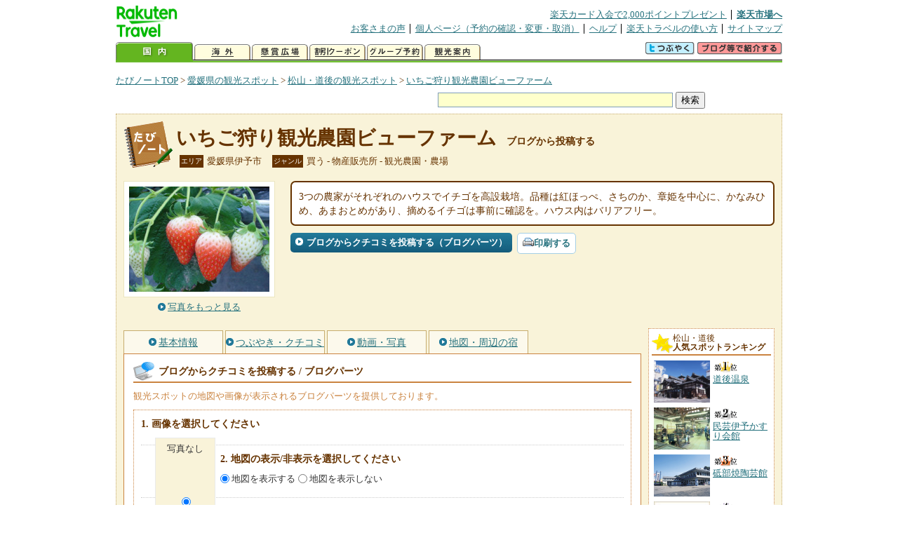

--- FILE ---
content_type: text/html
request_url: https://kanko.travel.rakuten.co.jp/ehime/spot/S38011263_blogentry.html
body_size: 6568
content:
<!DOCTYPE HTML PUBLIC "-//W3C//DTD HTML 4.01 Transitional//EN" "http://www.w3.org/TR/html4/loose.dtd">
<html xmlns="http://www.w3.org/1999/xhtml" xml:lang="ja" lang="ja" dir="ltr" xmlns:og="http://ogp.me/ns#" xmlns:mixi="http://mixi-platform.com/ns#" xmlns:fb="http://www.facebook.com/2008/fbml">
<head>
<meta http-equiv="Content-Type" content="text/html; charset=Shift_JIS">
<meta http-equiv="Content-Script-Type" content="text/javascript">
<meta http-equiv="Content-Style-Type" content="text/css">
<meta name="description" content="楽天トラベルの観光情報サイト。いちご狩り観光農園ビューファームの観光情報盛りだくさん！ いちご狩り観光農園ビューファームへのクチコミ・感想をブログから投稿できます。さらにブログパーツも提供しております。">
<meta name="keywords" content="いちご狩り観光農園ビューファーム,ブログパーツ,観光,愛媛県,伊予市,楽天">
<meta name="viewport" content="width=device-width,initial-scale=1.0,minimum-scale=1.0,maximum-scale=2.0,user-scalable=yes">
<meta property="og:title" content="楽天トラベル: いちご狩り観光農園ビューファーム ブログから投稿する （たびノート）">
<meta property="og:type" content="article">
<meta property="og:url" content="https://kanko.travel.rakuten.co.jp/ehime/spot/S38011263_blogentry.html">
<meta property="og:image" content="https://img.travel.rakuten.co.jp/kanko/thumb/38011263_3075_1.jpg">
<meta property="og:site_name" content="楽天トラベル:たびノート">
<meta property="og:description" content="楽天トラベルの観光情報サイト。いちご狩り観光農園ビューファームの観光情報盛りだくさん！ いちご狩り観光農園ビューファームへのクチコミ・感想をブログから投稿できます。さらにブログパーツも提供しております。">
<link rel="canonical" href="https://kanko.travel.rakuten.co.jp/ehime/spot/S38011263_blogentry.html">
<link rel="stylesheet" type="text/css" href="https://img.travel.rakuten.co.jp/share/themes/kanko/css/import.css">
<link rel="stylesheet" type="text/css" href="https://img.travel.rakuten.co.jp/share/themes/kanko/css/smp.css" media="only screen and (max-device-width:480px)" > 
<link rel="stylesheet" type="text/css" href="https://img.travel.rakuten.co.jp/share/common/css/thickbox.css" media="screen" />
<link rel="alternate" media="handheld" type="text/html" href="http://m.travel.rakuten.co.jp/kanko/ehime/S38011263.html">
<script type="text/javascript" src="https://img.travel.rakuten.co.jp/share/common/js/lib/jquery/jquery.js"></script>
<script type="text/javascript" src="https://img.travel.rakuten.co.jp/share/common/js/rakutenTr_thickbox_v20090811.js"></script>
<title>楽天トラベル:いちご狩り観光農園ビューファーム ブログから投稿する（たびノート）</title>
</head>
<body id="spotBlogentry">
<div id="widewrapper">
<!--START_HEADER-->
<div id="grpheaderArea">
<p id="grpSiteID"><a href="//travel.rakuten.co.jp/"><img src="https://img.travel.rakuten.co.jp/package/ana/images/logo_travel_w89.gif" alt="楽天トラベル" width="89" height="45" class="serviceLogo"></a></p>


<dl id="grpRemoteNav">
<dt>楽天グループ関連</dt>
<dd class="grpRelation">
<ul><!--
--><li><a href="//ad2.trafficgate.net/t/r/1367/1441/99636_99636/">楽天カード入会で2,000ポイントプレゼント</a></li><!--
--><li class="grpHome"><a href="//www.rakuten.co.jp/">楽天市場へ</a></li><!--
--></ul>
</dd>
<dt>補助メニュー</dt>
<dd class="grpSiteUtility">
<ul><!--
--><li><a href="//travel.rakuten.co.jp/auto/tabimado_bbs_top.html">お客さまの声</a></li><!--
--><li><a href="https://aps1.travel.rakuten.co.jp/portal/my/prv_page.first">個人ページ（予約の確認・変更・取消）</a></li><!--
--><li><a href="//travel.rakuten.co.jp/help/">ヘルプ</a></li><!--
--><li><a href="//travel.rakuten.co.jp/howto/">楽天トラベルの使い方</a></li><!--
--><li class="grpLast"><a href="//travel.rakuten.co.jp/sitemap/">サイトマップ</a></li><!--
--></ul>
</dd>
</dl>
<dl id="sectionNav" class="scndLyr">
<dt>主なカテゴリー</dt>
<dd class="menuList">
<ul><!--
--><li id="tabKokunai"><span class="current">国内</span></li><!--
--><li id="tabKaigai"><a href="//travel.rakuten.co.jp/kaigai/index.html">海外</a></li><!--
--><li id="tabKenshou"><a href="//img.travel.rakuten.co.jp/image/tr/hs/prsnt/Vftj7/">懸賞広場</a></li><!--
--><li id="tabCoupon"><a href="//img.travel.rakuten.co.jp/image/tr/userm/rakupon/Ko0VY/">割引クーポン</a></li><!--
--><li id="tabAinori"><a href="//img.travel.rakuten.co.jp/image/tr/hs/grptr/zDa1q/">グループ予約</a></li><!--
--><li id="tabTabinote"><a href="//kanko.travel.rakuten.co.jp/">観光案内</a><!--
--></ul>
</dd>
<dd class="grpExpansionArea">
<p><a href="" id="RakutoraTwitter"><img src="https://img.travel.rakuten.co.jp/share/themes/header/images/btnTwitter.gif"></a>
<span id="affiliateBanner"></span>
</p>
</dd>
<script src="https://img.travel.rakuten.co.jp/share/common/js/RakutoraTwitter_kanko.js"></script>
<script src="https://img.travel.rakuten.co.jp/share/common/js/rakutenTr_affiliate.js" type="text/javascript"></script>
<script>
<!--
new RakutoraTwitter().makeUrl(document.title, document.URL);
try{
rakutenTr_affiliate.putTextLinkAnchor(window.location, "affiliateBanner");
} catch (e) {}
-->
</script>
</dl>
</div>
<!--END_HEADER-->
<!--START_MAIN_CONTENTS-->
<div id="locationArea">
<p>
<a href="https://kanko.travel.rakuten.co.jp/">たびノートTOP</a> &gt;
<a href="https://kanko.travel.rakuten.co.jp/ehime/">愛媛県の観光スポット</a> &gt;
<a href="https://kanko.travel.rakuten.co.jp/ehime/region/chuuyo.html">松山・道後の観光スポット</a> &gt;
<strong class="grpLocationLocus">
<a href="https://kanko.travel.rakuten.co.jp/ehime/spot/S38011263.html">いちご狩り観光農園ビューファーム</a>
</strong>
</p>
<!--/locationArea--></div>
<div id="searchArea">
<form id="cse-search-box" method="post" action="https://kanko.travel.rakuten.co.jp/tabinote/word/sjisKwSearch/">
<div>
<input type="text" name="f_query" size="40" class="textfield"/>
<input type="submit" value="検索" class="submit"/>
<input type="hidden" id="f_page" value="1" name="f_page" />
</div>
</form>
<!--/#searchArea--></div>
<div id="contentsArea">
<div id="titleArea">
<h1>
<a href="https://kanko.travel.rakuten.co.jp/ehime/spot/S38011263.html">いちご狩り観光農園ビューファーム</a>
<span> ブログから投稿する</span></h1>
<dl class="titleCategory">
<dt>エリア</dt>
<dd>愛媛県伊予市</dd>
<dt>ジャンル</dt>
<dd>買う&nbsp;-&nbsp;物産販売所&nbsp;-&nbsp;観光農園・農場</dd>
</dl>
<!--/titleArea--></div>
<div id="captionArea">
<div class="photo">
<img src="https://img.travel.rakuten.co.jp/kanko/thumb/38011263_3075_1.jpg" alt="いちご狩り観光農園ビューファーム・写真">
<p class="more"><a href="https://web.travel.rakuten.co.jp/portal/my/kanko_pop_image.main?f_flg=S&f_id=38011263&f_pic_no=1&TB_iframe=true&height=600&width=600&static=true" title="いちご狩り観光農園ビューファームの写真" class="thickbox"><span>写真をもっと見る</span></a></p>
<!--/photo--></div>
<p class="comment"><span>
3つの農家がそれぞれのハウスでイチゴを高設栽培。品種は紅ほっぺ、さちのか、章姫を中心に、かなみひめ、あまおとめがあり、摘めるイチゴは事前に確認を。ハウス内はバリアフリー。
</span></p>
<ul class="button">
<li id="btBlog"><a href="https://kanko.travel.rakuten.co.jp/ehime/spot/S38011263_blogentry.html"><span>ブログからクチコミを投稿する（ブログパーツ）</span></a></li>
</ul>
<div class="social">
</div>
<!--/captionArea--></div>
<div id="primaryArea">
<ul class="spotNav">
<li><a href="https://kanko.travel.rakuten.co.jp/ehime/spot/S38011263.html"><span>基本情報</span></a></li>
<li><a href="https://kanko.travel.rakuten.co.jp/ehime/spot/S38011263_review.html"><span>つぶやき・クチコミ</span></a></li>
<li><a href="https://kanko.travel.rakuten.co.jp/ehime/spot/S38011263_photo.html"><span>動画・写真</span></a></li>
<li><a href="https://kanko.travel.rakuten.co.jp/ehime/spot/S38011263_hotel.html"><span>地図・周辺の宿</span></a></li>
</ul>
<div class = "mainBox">
<div id="blogentry">
<h2><span>ブログからクチコミを投稿する / ブログパーツ</span></h2>
<p class="blogExplain">観光スポットの地図や画像が表示されるブログパーツを提供しております。<br>
<div class="blogStep">
<form>
<ol class="blogCodeStep">
<li>画像を選択してください
<ul class="blogSelectPhoto">
<li><label for="blogPhoto00">写真なし</label><input name="img_select" type="radio" onclick="BP_S38011263.setImage('spot_img', '', 0)" id="blogPhoto00" checked></li>
</ul>
</li>
<li>地図の表示/非表示を選択してください
<ul class="blogSelectMap">
<li><input name="map_select" type="radio" onclick="BP_S38011263.displayMap(1)" checked id="blogMapT"><label for="blogMapT">地図を表示する</label></li>
<li><input name="map_select" type="radio" onclick="BP_S38011263.displayMap(0)"id="blogMapF"><label for="blogMapF">地図を表示しない</label></li>
</ul>
</li>
<li>ブログパーツの表示内容を確認してください
<!--/*blogparts start*/-->
<div class="RTTN_spotParts">
<p class="RTTN_spotPref" style="font-size:10px;">愛媛県伊予市</p>
<p class="RTTN_spotName" style="font-size:14px; font-weight:bold; margin-bottom:3px;"><a href="https://kanko.travel.rakuten.co.jp/ehime/spot/S38011263.html">いちご狩り観光農園ビューファーム</a></p>
<div id="map_canvas" style="float:left; width:180px; height:180px; margin-bottom:3px; margin-right:8px;"></div>
<div class="RTTN_spotPhoto" style="float:left; margin-bottom:3px;">
<a href="https://kanko.travel.rakuten.co.jp/ehime/spot/S38011263.html"><img id="spot_img" alt="いちご狩り観光農園ビューファーム" src="" width="200"></a>
</div>
<p class="RTTN_spotLink" style="clear:both; font-size:10px;"><a href="https://kanko.travel.rakuten.co.jp/">楽天トラベルの観光情報サイト「たびノート」</a></p>
</div>
<!--/*blogparts end*/-->
</li>
<li>HTMLコードをブログの記事に貼り付けてください
<textarea id="BPcode" class="blogCode" onclick="this.select();"></textarea>
</li>
</ol>
</form>
<!--/.blogStep--></div>
<!--/#blogentry--></div>
<!--/.mainBox--></div>
<!--/#primaryArea--></div>
<div id="secondaryArea">
<div class="mainBox rankBox" id="spotRank">
<h3><span>松山・道後</span><br>人気スポットランキング</h3>
<ol>
<li class="ranking01"><a href="https://kanko.travel.rakuten.co.jp/ehime/spot/S38000954.html">
<img src="https://img.travel.rakuten.co.jp/kanko/thumb/38000954_3462_1.jpg" alt="">
<span>道後温泉</span>
</a></li>
<form name="rank_data">
<input type="hidden" name="spotName" value="道後温泉">
<input type="hidden" name="spotIdo" value="121855.58">
<input type="hidden" name="spotKdo" value="478040.27">
<input type="hidden" name="spotUrl" value="https://kanko.travel.rakuten.co.jp/ehime/spot/S38000954.html">
</form>
<li class="ranking02"><a href="https://kanko.travel.rakuten.co.jp/ehime/spot/S38000729.html">
<img src="https://img.travel.rakuten.co.jp/kanko/thumb/38000729_3.jpg" alt="">
<span>民芸伊予かすり会館</span>
</a></li>
<form name="rank_data">
<input type="hidden" name="spotName" value="民芸伊予かすり会館">
<input type="hidden" name="spotIdo" value="121871.77">
<input type="hidden" name="spotKdo" value="477886.8">
<input type="hidden" name="spotUrl" value="https://kanko.travel.rakuten.co.jp/ehime/spot/S38000729.html">
</form>
<li class="ranking03"><a href="https://kanko.travel.rakuten.co.jp/ehime/spot/S38000378.html">
<img src="https://img.travel.rakuten.co.jp/kanko/thumb/38000378_1.jpg" alt="">
<span>砥部焼陶芸館</span>
</a></li>
<form name="rank_data">
<input type="hidden" name="spotName" value="砥部焼陶芸館">
<input type="hidden" name="spotIdo" value="121520.91">
<input type="hidden" name="spotKdo" value="478051.79">
<input type="hidden" name="spotUrl" value="https://kanko.travel.rakuten.co.jp/ehime/spot/S38000378.html">
</form>
<li class="ranking04"><a href="https://kanko.travel.rakuten.co.jp/ehime/spot/S38011466.html">
<img src="https://img.travel.rakuten.co.jp/share/themes/kanko/images/photo_nophoto_70.jpg" alt="">
<span>ふたみ潮風ふれあい公園　潮風キャンプ場</span>
</a></li>
<form name="rank_data">
<input type="hidden" name="spotName" value="ふたみ潮風ふれあい公園　潮風キャンプ場">
<input type="hidden" name="spotIdo" value="121241.3">
<input type="hidden" name="spotKdo" value="477495.67">
<input type="hidden" name="spotUrl" value="https://kanko.travel.rakuten.co.jp/ehime/spot/S38011466.html">
</form>
<li class="ranking05"><a href="https://kanko.travel.rakuten.co.jp/ehime/spot/S38011447.html">
<img src="https://img.travel.rakuten.co.jp/kanko/thumb/38011447_3897_1.jpg" alt="">
<span>南道後温泉</span>
</a></li>
<form name="rank_data">
<input type="hidden" name="spotName" value="南道後温泉">
<input type="hidden" name="spotIdo" value="121600.15">
<input type="hidden" name="spotKdo" value="478155.84">
<input type="hidden" name="spotUrl" value="https://kanko.travel.rakuten.co.jp/ehime/spot/S38011447.html">
</form>
<form name="rank_data">
<input type="hidden" name="spotName" value="坊っちゃん劇場">
<input type="hidden" name="spotIdo" value="121630.94">
<input type="hidden" name="spotKdo" value="478377.59">
<input type="hidden" name="spotUrl" value="https://kanko.travel.rakuten.co.jp/ehime/spot/S38011153.html">
</form>
<form name="rank_data">
<input type="hidden" name="spotName" value="三津の町並み">
<input type="hidden" name="spotIdo" value="121906.31">
<input type="hidden" name="spotKdo" value="477774.94">
<input type="hidden" name="spotUrl" value="https://kanko.travel.rakuten.co.jp/ehime/spot/S38010627.html">
</form>
<form name="rank_data">
<input type="hidden" name="spotName" value="秋山兄弟生誕地">
<input type="hidden" name="spotIdo" value="121820.49">
<input type="hidden" name="spotKdo" value="477987.33">
<input type="hidden" name="spotUrl" value="https://kanko.travel.rakuten.co.jp/ehime/spot/S38010505.html">
</form>
<form name="rank_data">
<input type="hidden" name="spotName" value="松山市野外活動センター（オートキャンプ場）">
<input type="hidden" name="spotIdo" value="122082.25">
<input type="hidden" name="spotKdo" value="478147.12">
<input type="hidden" name="spotUrl" value="https://kanko.travel.rakuten.co.jp/ehime/spot/S38010349.html">
</form>
<form name="rank_data">
<input type="hidden" name="spotName" value="坊っちゃん列車">
<input type="hidden" name="spotIdo" value="121796.36">
<input type="hidden" name="spotKdo" value="477955.22">
<input type="hidden" name="spotUrl" value="https://kanko.travel.rakuten.co.jp/ehime/spot/S38010290.html">
</form>
<form name="rank_data">
<input type="hidden" name="spotName" value="面河第一野営場・面河第二野営場">
<input type="hidden" name="spotIdo" value="121402.19">
<input type="hidden" name="spotKdo" value="479180.05">
<input type="hidden" name="spotUrl" value="https://kanko.travel.rakuten.co.jp/ehime/spot/S38000906.html">
</form>
<form name="rank_data">
<input type="hidden" name="spotName" value="愛媛県美術館">
<input type="hidden" name="spotIdo" value="121814.16">
<input type="hidden" name="spotKdo" value="477952.82">
<input type="hidden" name="spotUrl" value="https://kanko.travel.rakuten.co.jp/ehime/spot/S38000755.html">
</form>
<form name="rank_data">
<input type="hidden" name="spotName" value="城山公園">
<input type="hidden" name="spotIdo" value="121823.11">
<input type="hidden" name="spotKdo" value="477965.28">
<input type="hidden" name="spotUrl" value="https://kanko.travel.rakuten.co.jp/ehime/spot/S38000741.html">
</form>
<form name="rank_data">
<input type="hidden" name="spotName" value="一草庵">
<input type="hidden" name="spotIdo" value="121862.3">
<input type="hidden" name="spotKdo" value="477987.79">
<input type="hidden" name="spotUrl" value="https://kanko.travel.rakuten.co.jp/ehime/spot/S38000740.html">
</form>
<form name="rank_data">
<input type="hidden" name="spotName" value="萬翠荘">
<input type="hidden" name="spotIdo" value="121820.85">
<input type="hidden" name="spotKdo" value="477974.7">
<input type="hidden" name="spotUrl" value="https://kanko.travel.rakuten.co.jp/ehime/spot/S38000737.html">
</form>
<form name="rank_data">
<input type="hidden" name="spotName" value="湯神社">
<input type="hidden" name="spotIdo" value="121853.04">
<input type="hidden" name="spotKdo" value="478042.62">
<input type="hidden" name="spotUrl" value="https://kanko.travel.rakuten.co.jp/ehime/spot/S38000732.html">
</form>
<form name="rank_data">
<input type="hidden" name="spotName" value="熟田津の道">
<input type="hidden" name="spotIdo" value="121853.36">
<input type="hidden" name="spotKdo" value="478026.86">
<input type="hidden" name="spotUrl" value="https://kanko.travel.rakuten.co.jp/ehime/spot/S38000448.html">
</form>
<form name="rank_data">
<input type="hidden" name="spotName" value="セキ美術館">
<input type="hidden" name="spotIdo" value="121851.27">
<input type="hidden" name="spotKdo" value="478023.32">
<input type="hidden" name="spotUrl" value="https://kanko.travel.rakuten.co.jp/ehime/spot/S38000444.html">
</form>
<form name="rank_data">
<input type="hidden" name="spotName" value="道後村めぐり">
<input type="hidden" name="spotIdo" value="121849.47">
<input type="hidden" name="spotKdo" value="478035.01">
<input type="hidden" name="spotUrl" value="https://kanko.travel.rakuten.co.jp/ehime/spot/S38000431.html">
</form>
<form name="rank_data">
<input type="hidden" name="spotName" value="石手寺">
<input type="hidden" name="spotIdo" value="121839.21">
<input type="hidden" name="spotKdo" value="478080.52">
<input type="hidden" name="spotUrl" value="https://kanko.travel.rakuten.co.jp/ehime/spot/S38000429.html">
</form>
<form name="rank_data">
<input type="hidden" name="spotName" value="大宝寺">
<input type="hidden" name="spotIdo" value="121168.51">
<input type="hidden" name="spotKdo" value="478489.77">
<input type="hidden" name="spotUrl" value="https://kanko.travel.rakuten.co.jp/ehime/spot/S38000427.html">
</form>
<form name="rank_data">
<input type="hidden" name="spotName" value="上黒岩岩陰遺跡">
<input type="hidden" name="spotIdo" value="121011.96">
<input type="hidden" name="spotKdo" value="478667.28">
<input type="hidden" name="spotUrl" value="https://kanko.travel.rakuten.co.jp/ehime/spot/S38000418.html">
</form>
<form name="rank_data">
<input type="hidden" name="spotName" value="長曽池キャンプ場">
<input type="hidden" name="spotIdo" value="121066.99">
<input type="hidden" name="spotKdo" value="478055.09">
<input type="hidden" name="spotUrl" value="https://kanko.travel.rakuten.co.jp/ehime/spot/S38000337.html">
</form>
<form name="rank_data">
<input type="hidden" name="spotName" value="円満寺">
<input type="hidden" name="spotIdo" value="121855.39">
<input type="hidden" name="spotKdo" value="478044.52">
<input type="hidden" name="spotUrl" value="https://kanko.travel.rakuten.co.jp/ehime/spot/S38011354.html">
</form>
<form name="rank_data">
<input type="hidden" name="spotName" value="えひめ愛顔の観光物産館">
<input type="hidden" name="spotIdo" value="121823.84">
<input type="hidden" name="spotKdo" value="477985.81">
<input type="hidden" name="spotUrl" value="https://kanko.travel.rakuten.co.jp/ehime/spot/S38011343.html">
</form>
<form name="rank_data">
<input type="hidden" name="spotName" value="桜三里パーキングエリア（下り）">
<input type="hidden" name="spotIdo" value="121677.86">
<input type="hidden" name="spotKdo" value="478588.99">
<input type="hidden" name="spotUrl" value="https://kanko.travel.rakuten.co.jp/ehime/spot/S38011332.html">
</form>
<form name="rank_data">
<input type="hidden" name="spotName" value="桜三里パーキングエリア（上り）">
<input type="hidden" name="spotIdo" value="121680.27">
<input type="hidden" name="spotKdo" value="478589.24">
<input type="hidden" name="spotUrl" value="https://kanko.travel.rakuten.co.jp/ehime/spot/S38011331.html">
</form>
<form name="rank_data">
<input type="hidden" name="spotName" value="伊予灘サービスエリア（下り）">
<input type="hidden" name="spotIdo" value="121565.07">
<input type="hidden" name="spotKdo" value="477929.2">
<input type="hidden" name="spotUrl" value="https://kanko.travel.rakuten.co.jp/ehime/spot/S38011325.html">
</form>
<form name="rank_data">
<input type="hidden" name="spotName" value="坂村真民記念館">
<input type="hidden" name="spotIdo" value="121445.49">
<input type="hidden" name="spotKdo" value="478062.38">
<input type="hidden" name="spotUrl" value="https://kanko.travel.rakuten.co.jp/ehime/spot/S38011297.html">
</form>
<form name="rank_data">
<input type="hidden" name="spotName" value="マコト温泉">
<input type="hidden" name="spotIdo" value="122307.35">
<input type="hidden" name="spotKdo" value="477985.98">
<input type="hidden" name="spotUrl" value="https://kanko.travel.rakuten.co.jp/ehime/spot/S38011237.html">
</form>
</ol>
<p class="update">2026年01月28日更新</p>
<!--/.rankbox--></div>

<div class="mainBox aroundBox" id="around">
<h3>周辺の<br>観光スポット</h3>
<ul>
<li>
<a href="https://kanko.travel.rakuten.co.jp/ehime/spot/S38000217.html">
<img src="https://img.travel.rakuten.co.jp/share/themes/kanko/images/photo_nophoto_70.jpg" width="70" height="70" alt="双海下灘水仙畑">双海下灘水仙畑
</a>
</li>
<li>
<a href="https://kanko.travel.rakuten.co.jp/ehime/spot/S38000337.html">
<img src="https://img.travel.rakuten.co.jp/kanko/thumb/38000337_3290_1.jpg" alt="長曽池キャンプ場" width="80">
長曽池キャンプ場
</a>
</li>
<li>
<a href="https://kanko.travel.rakuten.co.jp/ehime/spot/S38000338.html">
<img src="https://img.travel.rakuten.co.jp/kanko/thumb/38000338_2524_1.jpg" alt="砥部町陶芸創作館" width="80">
砥部町陶芸創作館
</a>
</li>
<li>
<a href="https://kanko.travel.rakuten.co.jp/ehime/spot/S38000344.html">
<img src="https://img.travel.rakuten.co.jp/kanko/thumb/38000344_2143_2.jpg" alt="久万高原ふるさと旅行村" width="80">
久万高原ふるさと旅行村
</a>
</li>
<li>
<a href="https://kanko.travel.rakuten.co.jp/ehime/spot/S38000346.html">
<img src="https://img.travel.rakuten.co.jp/kanko/thumb/38000346_3461_1.jpg" alt="梅野精陶所" width="80">
梅野精陶所
</a>
</li>
</ul>
<p class="more"><a href="https://kanko.travel.rakuten.co.jp/ehime/region/chuuyo.html">松山・道後の<br>観光スポットをもっと見る</a></p>
<!--/.subBox aroundBox #around--></div>

<!--/secondaryArea--></div>
<!--/contentsArea--></div>
<div id="pagetopArea">
<p class="pagetopCopyright">掲載情報の一部の著作権は提供元企業等に帰属します。 Copyright（C）2026 Shobunsha Publications,Inc. All rights reserved.</p>
<p class="pagetopLink"><a href="#widewrapper">このページのトップへ</a></p>
<!--/pagetopArea--></div>
<!--END_MAIN_CONTENTS-->
<!--START_FOOTER-->
<!-- ========== footer 2023.04.11 ========== -->
<div id="grpRakutenLinkArea">

<div id="grpFooterNav">
<dl>
<dt>サイト基本情報</dt>
<dd>

<ul>
<li><a href="https://travel.rakuten.co.jp/corporate/" rel="nofollow">会社情報</a></li>
<li><a href="https://privacy.rakuten.co.jp/" rel="nofollow">個人情報保護方針</a></li>
<li><a href="https://corp.rakuten.co.jp/csr/">社会的責任[CSR]</a></li>
<li><a href="https://travel.rakuten.co.jp/recruit/">採用情報</a></li>
<li><a href="https://travel.rakuten.co.jp/info/" rel="nofollow">規約集</a></li>
<li><a href="https://travel.rakuten.co.jp/info/hotel_msg.html">資料請求</a></li>
</ul>
<p class="grpCopyright">&copy; Rakuten Group, Inc.</p>

</dd>
</dl>
<!-- /#grpFooterNav --></div>

</div><!-- /div#grpRakutenLinkArea -->

<!-- Google Code start -->
<script type="text/javascript">
/* <![CDATA[ */
var google_conversion_id = 1009382166;
var google_conversion_label = "cX0tCPLd1QMQluan4QM";
var google_custom_params = window.google_tag_params;
var google_remarketing_only = true;
/* ]]> */
</script>
<script type="text/javascript" src="//www.googleadservices.com/pagead/conversion.js">
</script>
<noscript>
<div style="display:inline;">
<img height="1" width="1" style="border-style:none;" alt="" src="//googleads.g.doubleclick.net/pagead/viewthroughconversion/1009382166/?value=0&amp;label=cX0tCPLd1QMQluan4QM&amp;guid=ON&amp;script=0">
</div>
</noscript>
<!-- Google Code finish -->

<!-- ========== /footer ========== -->

<script type="text/javascript">
if("http:" == document.location.protocol) document.write(unescape("%3Cimg src='http://grp02.trc.ashiato.rakuten.co.jp/svc-ashiato/trc?service_id=17'%3E"))
</script>

<script type="text/javascript" src="//img.travel.rakuten.co.jp/share/rtl/js/dserv.js" charset="UTF-8"></script>
<script><!--
(function($) {
    if ($) $(function() {
        try {
            new rtl.Dserv().addSwitchToMbPage();
        } catch(e) {}
    });
})(window.jQuery);
//--></script>

<!--END_FOOTER--> 
<!--/widewrapper--></div>
<!-- Web Analysis Tool START-->
<script language="JavaScript" src="https://img.travel.rakuten.co.jp/share/wat/contents/kanko/spot/spot.js"></script>
<!-- SiteCatalyst code version: H.9.Copyright 1997-2007 Omniture, Inc. More info available at http://www.omniture.com -->
<div id="dynamicElement"></div>
<script language="JavaScript" src="//img.travel.rakuten.co.jp/share/wat/sc/s_code.js"></script>
<script language="JavaScript" src="//img.travel.rakuten.co.jp/share/wat/sc/code_to_paste.js"></script>
<!-- End SiteCatalyst code version: H.9. -->

<!-- Mebius -->
<script type="text/javascript">
var mbHost = (("https:" == document.location.protocol) ? "https://" : "http://");
document.write(unescape("%3Cscript src='" + mbHost + "rd.rakuten.co.jp/js/p_code.js' type='text/javascript'%3E%3C/script%3E"));
</script>
<script type="text/javascript"><!--
	i="6.2994.0";
	n="travel";
	l="travel";
	r=document.referrer;
	document.write(p(i,n,l,r));
//--></script>
<noscript>
    <img src="https://rd.rakuten.co.jp/p/?i=6.2994.0&n=travel&l=travel&r=" />
</noscript>
<!-- /Mebius -->
<script><!--
rt = new rt_sc_variables();
codeToPaste();
--></script>
<!-- Web Analysis Tool END-->
<script type="text/javascript" src="https://img.travel.rakuten.co.jp/share/themes/kanko/js/regular/TabiNote.js"></script>
<form id="driveVia">
<input type="hidden" id="driveLatitude" value="33.66695277">
<input type="hidden" id="driveLongitude" value="132.69686111">
</form>
<script src="https://maps.googleapis.com/maps/api/js?key=AIzaSyAy_iHNymEpuybZnY_bM70Z4y57vVuG5ho" type="text/javascript"></script>
<script src="https://img.travel.rakuten.co.jp/share/themes/kanko/js/BlogParts.js" type="text/javascript"></script>
<script src="https://img.travel.rakuten.co.jp/share/themes/kanko/js/createMap.js" type="text/javascript"></script>
<script type="text/javascript">
<!--
var default_img = "";
// ブログパーツ画像のリサイズ
var i = 1;
var default_img = "";
while(document.images["photo"+i]) {
	resizeImage("photo"+i, 70);
	if(i == 1) {
		default_img = document.images["photo"+i].src;
	}
	i++;
}
addEvent(window, "load", function() {
// ブログパーツ生成UIの表示
BP_S38011263 = new BP();
BP_S38011263.init("https://kanko.travel.rakuten.co.jp/ehime/spot/S38011263.html", "愛媛県伊予市", "いちご狩り観光農園ビューファーム", 121201.03, 477708.7, default_img);
BP_S38011263.createHTML();
BPcreateMap(121201.03, 477708.7);
});
-->
</script>
</body>
</html>


--- FILE ---
content_type: application/javascript
request_url: https://img.travel.rakuten.co.jp/share/wat/sc/s_code.js
body_size: 30852
content:
var accountSetting = {};
accountSetting.useLog = true;
accountSetting.listingParamName = "cid,scid,sclid,s_kwcid";
accountSetting.campaignParamName = "cid,scid,sclid,s_kwcid";
accountSetting.dynamicAccountSelection=false;
accountSetting.dynamicAccountList="";
/*** SWITCH COMMENT OUT BELOW TWO LINES FOR DEV ***/
// accountSetting.defaultRSID = "rakutentraveldev";
accountSetting.defaultRSID = "rakutentraveldomprod";
accountSetting.serviceName = "travel_dom";
accountSetting.cookieDomainPeriods=location.host.match(/\.(co|ne|or)\.jp$/)?"3":"2";
accountSetting.currencyCode = "JPY";
accountSetting.trackDownloadLinks = true;
accountSetting.trackExternalLinks = true;
accountSetting.usePrePlugins = true;
accountSetting.usePostPlugins = true;
accountSetting._internalSite = new Array();
accountSetting._internalSite[0] = "javascript:";
accountSetting._internalSite[1] = "travel.rakuten.co.jp";
accountSetting._internalSite[2] = ".id.rakuten.co.jp";
accountSetting._internalSite[3] = "travel.faq.rakuten.co.jp";

accountSetting.abTestVariable = "prop52";
accountSetting.abTestIdentifier = "pageName";

/*** DON'T TOUCH ***/
accountSetting.linkInternalFilters = accountSetting._internalSite.join(",");

/********** source:s_codeCommon.js.txt ***********/
/* SiteCatalyst code version: H.22.1-1.20130318
Copyright 1996-2011 Adobe, Inc. All Rights Reserved
More info available at http://www.omniture.com */

/************************** UTILITY SECTION **************************/
// util object

/*** utility global function **/
var _scStartTime = new Date().getTime();
if(typeof trackingParam == "undefined") {
	var trackingParam = {};
}
var rakutenSC = {};

rakutenSC.setPrototypeOf = function(sub, spr){
	for (var p in spr) {
		sub[p] = spr[p];
	}
}
rakutenSC.log = function(e) {
	if(accountSetting.useLog == true && window.console){
		console.log(e.name + " : " + e.message);
	}
}
rakutenSC.getPaddedString = function(targetStr, padChr, digits) {
var s=this;var tmparr=new Array(digits);return (tmparr.join(padChr)+targetStr).slice(-digits);
}

rakutenSC.localUrl = {
	hostname : trackingParam.hostname ? trackingParam.hostname : location.hostname,
	pathname : trackingParam.pathname ? trackingParam.pathname : location.pathname,
	href : trackingParam.href ? trackingParam.href : location.href,
	search : trackingParam.search ? trackingParam.search : location.search
};
rakutenSC.getdefaultRSID = function() {
	return accountSetting.defaultRSID;
}
rakutenSC.getServiceName = function() {
	return accountSetting.serviceName;
}

/************************** CONFIG SECTION **************************/

// set RSID
var s_account = rakutenSC.getdefaultRSID();
var s=s_gi(s_account)
s.dynamicAccountSelection=accountSetting.dynamicAccountSelection;
s.dynamicAccountMatch=window.location.hostname + window.location.pathname;
s.dynamicAccountList=accountSetting.dynamicAccountList;
try{if(s.dynamicAccountSelection && !s.dynamicAccountList){throw new Error("Please set accountSetting.dynamicAccountList.");}} catch(e) {rakutenSC.log(e);}
rakutenSC.setPrototypeOf(s, trackingParam);
s.currencyCode=accountSetting.currencyCode ? accountSetting.currencyCode : "JPY";
s.charSet="UTF-8"
s._clickmapCutoff = 450;
s.listingParamName = accountSetting.listingParamName ? accountSetting.listingParamName : null;
s.campaignParamName = accountSetting.campaignParamName ? accountSetting.campaignParamname : null;
s.cookieDomainPeriods = accountSetting.cookieDomainPeriods ? accountSetting.cookieDomainPeriods : null;
try{if(!s.cookieDomainPeriods){throw new Error("Please set accountSetting.cookieDomainPeriods");}} catch(e) {rakutenSC.log(e);}
s.trackDownloadLinks = accountSetting.trackDownloadLinks ? accountSetting.trackDownloadLinks : false;
s.trackExternalLinks = accountSetting.trackExternalLinks ? accountSetting.trackExternalLinks : false;
s.usePrePlugins = accountSetting.usePrePlugins;
s.usePostPlugins = accountSetting.usePostPlugins;
s.trackInlineStats = true;
s._localVersion = "H.22.1-1.20130318";
s._memberCookieDomain = "rakuten.co.jp";

s._groupDomain = new Array();
s._groupDomain[0]="rakuten.co.jp";
s._groupDomain[1]="rakuten.ne.jp";
s._groupDomain[2]="rakuten.com";
s._groupDomain[3]="rakuten.jp";
s._groupDomain[4]="infoseek.co.jp";
s._groupDomain[5]="rakuten-sec.co.jp";
s._groupDomain[6]="rakuten-kc.co.jp";
s._groupDomain[7]="ebank.co.jp";
s._groupDomain[8]="rakuteneagles.jp";
s._groupDomain[9]="nikki.ne.jp";
s._groupDomain[10]="shokutaku.jp";
s._groupDomain[11]="nuigurumi.ynot.co.jp";
s._groupDomain[12]="keibamall.co.jp";
s._groupDomain[13]="gol.com";
s._groupDomain[14]="onet.jp";
s._groupDomain[15]="onet.co.jp";
s._groupDomain[16]="marketspeed.jp";
s._groupDomain[17]="mytrip.co.jp";
s._groupDomain[18]="rakuten-bank.co.jp";
s._groupDomain[19]="showtime.jp";
s._groupDomain[20]="linkshare.com";
s._groupDomain[21]="edy.jp";
s._groupDomain[22]="rakuten-card.co.jp";
s._groupDomain[23]="priceminister.com";
s._groupDomain[24]="rakuten.com.tw";
s._groupDomain[25]="buy.com";
s._groupDomain[26]="rakuten.com.cn";
s._groupDomain[27]="rakuten.cn";
s._groupDomain[28]="tarad.com";
s._groupDomain[29]="rakuten.co.id";
s._groupDomain[30]="rakuten.de";
s._groupDomain[31]="rakuten.at";
s._groupDomain[32]="rakuten-checkout.de";
s._groupDomain[33]="rakuten-edy.co.jp";
s._groupDomain[34]="play.com";
s._groupDomain[35]="wuaki.tv";
s._groupDomain[36]="kobobooks.com";
s._groupDomain[37]="kobo.com";
s._groupDomain[38]="shareee.jp";
s._groupDomain[39]="rakuten.de";
s._groupDomain[40]="rakuten.com.br";
s._groupDomain[41]="rakuten.tw";

// Link Tracking Config
s.linkDownloadFileTypes="exe,zip,wav,mp3,mov,mpg,avi,wmv,pdf,doc,docx,xls,xlsx,ppt,pptx"
s.linkInternalFilters="javascript:"
s.groupSiteFilters=s._groupDomain.join(",");
s.linkLeaveQueryString=false
s.linkTrackVars="None"
s.linkTrackEvents="None"


// TimeParting config
s.dstStart="1/1/2008";
s.dstEnd="1/1/2008";
s.currentDT=new Date();
s.currentYear=s.currentDT.getFullYear();
s.currentM=rakutenSC.getPaddedString(s.currentDT.getMonth() + 1,"0", 2);
s.currentD=rakutenSC.getPaddedString(s.currentDT.getDate(),"0", 2);
s.currentH=rakutenSC.getPaddedString(s.currentDT.getHours(),"0", 2);
s.currentm=rakutenSC.getPaddedString(s.currentDT.getMinutes(),"0", 2);
s.currentS=rakutenSC.getPaddedString(s.currentDT.getSeconds(),"0", 2);

// Plugins initialied to SC
var SC = {};
SC.pageIsLoaded = false;
SC._P = location.pathname;
SC._H = location.hostname;

SC.queue = [];

// SendSTL and Queue
SC.sendSTL = function(o, pev2, linktype) {
  try {
    var eVarRgx = /eVar[0-9]{1,3}/,
        propRgx = /prop[0-9]{1,3}/,
        parameter;

    s.linkTrackVars = 'None';
    s.trackExternalLinks = false;
    var overrideGVS = s.getVisitStart;
    //override v51 logic to avoid error when scid contains we_
    s.getVisitStart = function() {
      return false;
    };
    for (parameter in o) {
      if (parameter == 'events') {
        if (s.linkTrackVars == 'None') {
          s.linkTrackVars = 'events';
        } else {
          s.linkTrackVars += ',events';
        }
        SC.appendEvent(o[parameter]);
        s.linkTrackEvents = o[parameter];
      } else if (o.hasOwnProperty(parameter)) {
        if (eVarRgx.test(parameter) || propRgx.test(parameter)) {
          if (s.linkTrackVars === 'None') {
            s.linkTrackVars = parameter;
          } else {
            s.linkTrackVars += ',' + parameter;
          }
          s[parameter] = o[parameter];
        }
      }
    }
    pev2 = pev2 || 'Travel_CustomSTL';
    linktype = linktype || 'o';
    s.tl(this, linktype, pev2);
    s.getVisitStart = overrideGVS;
  } catch (e) {
      return;
  }
};

SC.sendScDataOnLoad = function(o, pev2, linktype) {
    if (typeof o !== 'object') {
        return 0;
    }
    var callItem = {
        o: o,
        pev2: pev2,
        linktype: linktype
    };
    if (!SC.pageIsLoaded) {
        SC.queue.push(callItem);
    } else {
        SC.sendSTL(o, pev2, linktype);
    }
};

SC.releaseQueue = function() {
    var i, len;
    len = SC.queue.length;
    for (i = 0; i < len; i++) {
        SC.sendSTL(SC.queue[i]['o'], SC.queue[i]['pev2'], SC.queue[i]['linktype']);
    }
};

//Widowbird/Sphinx Config
s.abTestVariable = accountSetting.abTestVariable ? accountSetting.abTestVariable : "prop52";
s.abTestIdentifier = accountSetting.abTestIdentifier ? accountSetting.abTestIdentifier : window.location.pathname;

s.usePlugins=true
/************************** CUSTOM CODE SECTION **************************/
function s_doPlugins(s) {
	// toggle trackInlineStats
	s.trackInlineStats = s.isClickmap();

	// set linkInternalFilters
	s.linkInternalFilters = accountSetting.linkInternalFilters;

	// set static url
	var _url = rakutenSC.localUrl;

	// GET tracking code name
	var listingParamName = accountSetting.listingParamName;
	var campaignParamName = accountSetting.campaignParamName;

	// track server host
	s.server = location.hostname.replace(/\.$/,"");

	// track service name
	s.prop50 = rakutenSC.getServiceName();

	// track device name/type
	s.prop61 = s.deviceType();
	s.prop62 = s.deviceName();
	s.prop63 = "D=User-Agent";
	s.eVar61 = "D=c61";
	s.eVar62 = "D=c62";
	s.eVar63 = "D=User-Agent";

	// 1st party cookie vid for iphone & safari
	if((isSafari()||isSmartphone()) && !isAndroid() && !isChrome()){
		var fpc_vid=s.c_r("fpc_vid");
		if(fpc_vid){
			s.visitorID=fpc_vid;
		}else{
			now=new Date();
			now.setTime(now.getTime()+157680000000);
			var vitime=(now.getTime()).toString(36);
			var virand=(Math.floor(Math.random()*Math.pow(10,16))).toString(36);
			s.visitorID=vitime+virand;
			s.c_w("fpc_vid",s.visitorID,now);
		}
	}


	// tracking external campaign
	var _trackingCode = campaignParamName;
	if(!s.campaign){
		s.campaign=s.getQueryParam(_trackingCode,":", _url.href);
	}

	// set s_prevsite cookie value
	var _orgPrevSiteCookie = s.getCk("s_prevsite");

	// do prePlugins
	if(s.doPrePlugins)s.doPrePlugins();

	// landing
	if(s.getVisitStart()=="y"){
		s.objCMnew = s.channelManager();
		if(s.objCMnew){
			s.eVar51 = s.objCMnew.channel ? s.objCMnew.channel : "";
			if ((!s.eo && !s.lnk && s.objCMnew.referringDomain)
					&& (s.objCMnew.referringDomain.split("/")[0].indexOf("google") > -1)
					&& (s.objCMnew.referringDomain.split("/")[0].indexOf("plus.url.google.com") == -1)
					&& !s.getQueryParam('q')) {
				s.eVar51 = "Natural";
				s.objCMnew.partner = "Google";
			}

			var _findingFlg = false;
			switch(s.eVar51) {
				case "Paid":
					s.eVar51 += ":" +s.objCMnew.partner;
					s.eVar53 = "Paid:" + s_rep(s.objCMnew.keyword,"+"," ");
					s.eVar54 = "D=v53";
					break;
				case "Natural":
					if(s.campaign){
						s.objCMnew.channel = "Paid";
						s.eVar51 = "Paid:" +s.objCMnew.partner;
						s.eVar53 = "Paid:" + s_rep(s.objCMnew.keyword,"+"," ");
						s.eVar54 = "D=v53";
					} else {
						s.eVar51 += ":" +s.objCMnew.partner;
						if (!s.objCMnew.keyword || s.objCMnew.keyword == "n/a") {
							s.eVar53 = "Natural:Keyword Unavailable";
							s.eVar54 = "D=v53";
						} else {
							s.eVar53 = "Natural:" + s_rep(s.objCMnew.keyword,"+"," ");
							s.eVar54 = "D=v53";
						}
					}
					break;
				default:
					if (s.getRefGroupsite()=="y"&&s.objCMnew.referringDomain) {
						s.eVar51 = "Group:" + s.objCMnew.referringDomain.split("/")[0];
						break;
					} else {
						if (s.campaign && s.__senew["Group"]) {
							for (var i = 0 ; i<s.__senew["Group"].p.length ; i++) {
								if (s.campaign.indexOf(s.__senew["Group"].p[i]) > -1) {
									s.eVar51 = "Group:" + s.campaign.substring(0, 6);
									_findingFlg = true;
									break;
								}
							}
							if(_findingFlg == true) break;
						}
						if (!s.campaign) {
							if (_orgPrevSiteCookie && (_orgPrevSiteCookie != s.prop50)) {
								s.eVar51 = "Group:" + _orgPrevSiteCookie;
								break;
							}
						}
						if (s.campaign && s.__senew["AD:External"]) {
							for (var i = 0 ; i<s.__senew["AD:External"].p.length ; i++) {
								if (s.campaign.indexOf(s.__senew["AD:External"].p[i]) > -1) {
									if(s.campaign.indexOf("af_") > -1 && s.campaign.indexOf("_upc") > -1){
										s.eVar51 = "SPF:" + s.campaign.substring(0, 9);
									}else if(s.campaign.indexOf("_upc") > -1){
										s.eVar51 = "SPF:" + s.campaign.substring(0, 6);
									}else{
									s.eVar51 = "AD:" + s.objCMnew.referringDomain.split("/")[0];
									}
									_findingFlg = true;
									break;
								}
							}
							if(_findingFlg == true) break;
						}
						for (var _idxChn in s.__senew) {
							if (_idxChn != "Paid" && _idxChn != "Group" && _idxChn != "AD:External") {
								if (s.campaign && s.__senew[_idxChn]) {
									for (var i = 0 ; i<s.__senew[_idxChn].p.length ; i++) {
										if (s.campaign.indexOf(s.__senew[_idxChn].p[i]) > -1) {
											s.eVar51 = _idxChn;
											_findingFlg = true;
											break;
										}
									}
									if(_findingFlg == true) break;
								}
							}
						}
						if(_findingFlg == true) break;
						if (s.objCMnew.referringDomain && s.objCMnew.referrer.indexOf("mail") > -1) {
							s.eVar51 = "Other Websites:Webmail";
							break;
						} else if (s.objCMnew.referringDomain && s.objCMnew.referringDomain != "No Referrer") {
							s.eVar51 = "Other Websites:" + s.objCMnew.referringDomain.split("/")[0];
							break;
						} else if (!s.objCMnew.referringDomain || s.objCMnew.referringDomain == "No Referrer") {
							s.eVar51 = "No Referrer";
							break;
						}
					}
					s.eVar51 = "need debug";
					break;
			}
		}

		if(s.eVar51){
			s.eVar52="D=pageName"
			s.eVar64="D=v51"
			s.eVar65="D=ch"
		}
	}

	// set prop41 : tracking code + pageName
	s.prop41 = (s.campaign && s.pageName) ? s.campaign + ":" + s.pageName : s.pageName;

	// channel(eVar51) + pageName
	s.prop42 = s.eVar51 ? s.eVar51 + ":" + s.pageName : s.pageName;

	// set s.propo43 : searchengine + keywords + pageName
	if(s.objCMnew) {
		s.prop43 = ((s.objCMnew.keyword && s.objCMnew.keyword != "n/a") && s.objCMnew.partner)
			? s.objCMnew.partner + ":" + s.objCMnew.keyword + ":" + s.pageName
					: s.pageName;
	} else {
		s.prop43 = s.pageName;
	}


	// set member/non-member
	if(_url.hostname.indexOf(s._memberCookieDomain)>0){
		s.eVar43 = s.getCk("Rq")?"member":"non-member";
	}

	// internal link id
	s.eVar41 = s.getQueryParam("l-id", _url.href);

	// inflow channel detail
	s.eVar47 = s.getQueryParam("sc2id", _url.href);

	// code for facebook PV duplicate for IE
	s.uns();
	if (_url.search.indexOf("fb_xd_fragment") > -1) {
		s.un = "fbduplicate";
	}

	// facebook return event tracking
	var scprm;
	scprm=s.getQueryParam("scid", _url.href);
	var scfbp;
	scfbp = s.getQueryParam("fb_ref", _url.href);
	if(scfbp) {
		s.eVar57 = s.pageName;
		s.events = s.apl(s.events,"event52",",",1);
		s.campaign =  s.apl(s.campaign,scfbp,",",1);
	}
	if(scprm.match(/we_flk/)) {
		s.eVar57 = s.pageName;
		s.events = s.apl(s.events,"event52",",",1);
	}
	//fb_act
	var sc_fb_action=s.getQueryParam("fb_action_types") ;
	if(sc_fb_action.match(/apprakuten:(\w+)/))sc_fb_action=RegExp.$1;
	if(sc_fb_action){
	s.campaign =  s.apl(s.campaign,"we_fcb_act_"+sc_fb_action,",",1);
	s.eVar51="SPF:we_fcb_act_"+sc_fb_action;
	}

	// Twitter return event tracking
	if(scprm.match(/we_twt/)) {
		s.eVar57 = s.pageName;
		s.events = s.apl(s.events,"event54",",",1);
	}
	// mixi return event tracking
	if(scprm.match(/we_mxi/)) {
		s.eVar57 = s.pageName;
		s.events = s.apl(s.events,"event56",",",1);
	}
	// gp1 return event tracking
	if(scprm.match(/we_gp1/)) {
		s.eVar57 = s.pageName;
		s.events = s.apl(s.events,"event58",",",1);
	}

	//Widowbird integration - grabs pattern data from the input tag
	s._ABTest = s.getTagValById("scABTest");
	if (s._ABTest) {
		s[s.abTestVariable] = s[s.abTestIdentifier] + "|" + s._ABTest;
	}

	// do postPlugins
	if(s.doPostPlugins)s.doPostPlugins();

	// set previous site cookie
	if(s.prop50)s.setCk("s_prevsite", s.prop50);

	//T&T
	s.tnt=s.trackTNT()

	// set debug params
	s.prop49 = "D=g";
	if(!s.eo && !s.lnk)s.prop69 = (new Date().getTime() - _scStartTime)/1000;
	s.prop70 = s._localVersion;
	s.charSet = "UTF-8";
}
s.doPlugins=s_doPlugins
/************************** PLUGINS SECTION *************************/
/* You may insert any plugins you wish to use here.                 */
/* main plugin section */
/*
 * Plugin: ChannelManager 1.5.20120305
 */
s.___senew="{'Paid':{p:['cm_paid|'Y%':{^p=','va=|~.y%.co>,'G`':{^q=|~.g`"
+".','g`syndication*>,'Biglobe':{^q=|~$.biglobe.ne.jp>,'Goo':{^MT=|~g"
+"oo.ne.jp>,'Bing':{^q=|~www.bing*>,'Nifty':{^q=','Text=|~$.nifty*>,'"
+"Excite':{^$=','s=|~excite.co.jp>,'Infoseek':{^qt=|~infoseek.co.jp>,"
+"'Livedoor':{^q=|~$.livedoor*>,'Baidu':{^wd=','s=|~baidu.>,'Naver':{"
+"^q=',';=|~$.naver.>,'FreshEye':{^ord=','kw=|~$.fresheye*>,'So-net':"
+"{^;=|~so-net.ne.jp/$>,'Overture':{^Keywords=|~overture*>,'Mobagee S"
+"earch':{^q=|~s.mbga.jp>,'Crooz':{^;=|~crooz.jp>,'Au One':{^q=|~$.au"
+"one.jp>,'WAKWAK':{^MT=|~wakwak*>,'Aladdin':{^key=|~$.$.jp>,'Froute'"
+":{^k=|~froute.jp>,'Searchteria':{^p=|~ad.$teria.co.jp>,'Mooter':{^<"
+"s=|~mooter.co.jp/moot>,'Mars Flag':{^phrase=|~marsflag*/$>,'Sagool'"
+":{^q=|~sagool.jp>,'Ask':{^q=|~ask.jp>,'Oh New':{^k=|~ohnew.co.jp>,'"
+"Rakuten Toolbar':{^qt=|~web$.rakuten.co.jp>,'Dmenu':{^MT=|~$.smt.docomo.ne.jp>},'AD:External':{p:['we_"
+">,'Email':{p:['me_','mi_>,'Affiliate':{p:['af_"
+">,'ContentMatch':{p:['cn_>,'Rakuten Toolbar':{p:['tb_>,'Group':{p:['wi_>}";
s.__senew = new Function(""
+"var l={'~':'tl:[\\'','^': 'kw:[\\'','%': 'ahoo','|': '\\'],','>': '"
+"\\']}','*': '.com','$': 'search',';':'query','#':'land','`':'oogle'"
+",'+':'http://www','<':'keyword'};var f=this.___senew+'';var g='';for(v"
+"ar i=0;i<f.length;i++){if(l[f.substring(i,i+1)]&&typeof l[f.substri"
+"ng(i,i+1)]!='undefined'){g+=l[f.substring(i,i+1)];}else{g+=f.substr"
+"ing(i,i+1);}}return eval('('+g+')');");
s.isEntryNew=function(){return 1};
s.p_fonew=new Function("n",""
+"var s=this;if(!s.__fonew){s.__fonew=new Object;}if(!s.__fonew[n]){s.__fonew[n]="
+"new Object;return 1;}else {return 0;}");
s.channelManager=new Function("p","f",""
+"var dl='Direct Load',nr='No Referrer',ow='Other Websites';if(!this."
+"p_fonew('cm')) {return -1;}if(!this.isEntryNew()){return 0;}var s=this,r="
+"s.referrer||typeof s.referrer!='undefined'?s.referrer:document.refe"
+"rrer,e,k,c,w,_b=0,url=s.pageURL?s.pageURL:s.wd.location,url=url+'',"
+"rf='';s.__senew=s.__senew();var br=0;var ob=new Object;ob.debug=function("
+"m){if(f){f(m);}};ob.channel='';ob.keyword='';ob.partner='';ob.toStr"
+"ing=function(ar){var str='';var x=0;for(x in ar){str+=ar[x]+':\\\''"
+"+ob[ar[x]]+'\\\',';}str='{'+str.substring(0,str.length-1)+'}';retur"
+"n str;};ob.referrer=r?r:nr;ob.getReferringDomain=function(){if(this"
+".referrer==''){return '';}if(r&&typeof r!='undefined'){var end=r.in"
+"dexOf('?') >-1?r.indexOf('?'):r.substring(r.length-1,r.length)=='/'"
+"?r.length-1:r.length;var start=r.indexOf('://')>-1?r.indexOf('://')"
+"+3:0;return r.substring(start,end);}else{return nr;}};ob.clear=func"
+"tion(ar){var x=0;for(x in ar){this[ar[x]]='';}this.referringDomain="
+"this.getReferringDomain();};ob.referringDomain=ob.getReferringDomai"
+"n();ob.campaignId=''; ob.isComplete=function(){var ar=['channel','k"
+"eyword','partner','referrer','campaignId'];for(var i=0;i<ar.length;"
+"i++){if(!ob[ar[i]]){return 0;}}if(p&&s.c_r('cmm')==ob.toString(ar))"
+"{this.debug('Duplicate');this.clear(ar);return 1;}else if(p){s.c_w("
+"'cmm',ob.toString(ar));return 1;}return 1;};ob.matcher=function(u,x"
+"){if(!u){return false;}if(typeof s.__senew[u].i!='undefined'&&(s.campa"
+"ign||s.getQueryParam&&s.getQueryParam(ids[x]))){ob.campaignId=s.get"
+"QueryParam(ids[x]);return true;}else if(typeof s.__senew[u].p!='undefi"
+"ned' &&(s.campaign||s.getQueryParam&&s.getQueryParam&&s.getQueryPar"
+"am(ids[x].substring(0,ids[x].indexOf('='))))){var _ii=ids[x].substr"
+"ing(ids[x].indexOf('=') +1,ids[x].length);var _id=s.campaign||s.get"
+"QueryParam(ids[x].substring(0,ids[x].indexOf('=')));if (_ii==_id.su"
+"bstring(0,_ii.length)){ob.campaignId=_id;return true;}}else{return "
+"false;}};var ids='';var _p='';for(var i in s.__senew){if(_p){break;}fo"
+"r(var j in s.__senew[i]){if(!(j=='p' ||j=='i')){_p=i;}}}for(var u in s"
+".__senew[_p]){if(u!='i' &&u!='p'){for(var h=0;h<s.__senew[_p][u].tl.lengt"
+"h;h++){if(s.__senew[_p][u].tl[h]&&typeof s.__senew[_p][u].tl[h]=='string'"
+"){if(r.indexOf(s.__senew[_p][u].tl[h])!=-1){ob.partner=u;br=1;break;}}"
+"if(br){break;}}}else {ids=s.__senew[_p][u];}if(br){for(var i=0;i<s.__s"
+"enew[_p][ob.partner].kw.length;i++){if(s.__senew[_p][u].kw[i]&&typeof s._"
+"_senew[_p][u].kw[i]=='string') {var kwd=s.__senew[_p][u].kw[i].substring("
+"0,s.__senew[_p][u].kw[i].length-1);"
+"try{ob.keyword=s.getQueryParam?s.getQue"
+"ryParam(kwd,'',decodeURIComponent(r)):'';}catch(e){"
+"if(ob.partner==\'Infoseek\'){"
+"if(r.match(/[?&]qt=([^&]*)/)){"
+"ob.keyword=decodeURIComponent(r.match(/[?&]qt=([^&]*)/)[1]);}"
+"}else{ob.keyword='Not UTF-8';}}"
+"if(ob.keyword){break;}}}for(var x=0;x<ids.le"
+"ngth;x++){if(ob.matcher(_p,x)){ob.channel=_p;if(!ob.keyword){ob.key"
+"word='n/a'; }break;}};if(!ob.channel){ob.channel='Natural'; ob.camp"
+"aignId='n/a'; }break;}}if(ob.isComplete()){return ob;}for(var _u in"
+" s.__senew){if(_u==_p){continue;}for(var u in s.__senew[_u]){ids=s.__senew[_"
+"u][u];for(var x=0;x<ids.length;x++){if(ob.matcher(_u,x)){ob.channel"
+"=_u;ob.partner=_u;ob.keyword='n/a'; break;}}if(ob.isComplete()){ret"
+"urn ob;}}}if(ob.isComplete()){return ob;}if(ob.referrer&&(ob.referr"
+"er!=nr)){ob.channel=ow;ob.partner=ow;ob.keyword='n/a'; ob.campaignI"
+"d='n/a'; }if(ob.isComplete()){return ob;}ob.channel=dl;ob.partner=d"
+"l;ob.keyword='n/a';ob.campaignId='n/a';return ob;");


/*
 * Plugin: clickThruQuality v1.4r
 * requires: getVisitStart v2.3r
 */
s.clickThruQuality =new Function("tcth_ev","cp_ev",""
+"var s=this;if(s.p_fo('clickThruQuality')==1){var ctqev=s.events?s.eve"
+"nts+',':'';if(s.getVisitStart()=='y'){s.events=ctqev+tcth_ev;s.c_w('"
+"scctq',1,0);}if(s.getVisitStart()=='n'){if(s.c_r('scctq')==1){s.c_w('"
+"scctq',0,0);s.events=ctqev+cp_ev;}}}");
s.p_fo=new Function("n",""
+"var s=this;if(!s.__fo){s.__fo=new Object;}if(!s.__fo[n]){s.__fo[n]="
+"new Object;return 1;}else {return 0;}");


/*
 * Plugin: getPageName v2.6r - parse URL and return
 */
s.getPageName=new Function("u",""
+"var s=this,v=u?u:''+s.wd.location,x=v.indexOf(':'),y=v.indexOf('/',x+"
+"4),z=v.indexOf('?'),c=typeof(s.pathConcatDelim)!='undefined'?s.pathCo"
+"ncatDelim:':',e=typeof(s.pathExcludeDelim)!='undefined'?s.pathExclude"
+"Delim:';',g=typeof(s.queryVarsList)!='undefined'?s.queryVarsList:'',d"
+"=typeof(s.siteID)!='undefined'?s.siteID:'',sc_dfp=typeof(s.defaultPag"
+"e)!='undefined'?s.defaultPage:'',sc_pel=typeof(s.pathExcludeList)!='u"
+"ndefined'?s.pathExcludeList:'',n=d?d:'',q=z<0?'':v.substring(z+1),p=v"
+".substring(y+1,q?z:v.length);z=p.indexOf('#');p=z<0?p:s.fl(p,z);x=e?p"
+".indexOf(e):-1;p=x<0?p:s.fl(p,x);p+=!p||p.charAt(p.length-1)=='/'?sc_"
+"dfp:'';y=c?c:'/';while(p){x=p.indexOf('/');x=x<0?p.length:x;z=s.fl("
+"p,x);if(!s.pt(sc_pel,',','p_c',z))n+=n?y+z:z;p=p.substring(x+1)}y=c?c"
+":'?';while(g){x=g.indexOf(',');x=x<0?g.length:x;z=s.fl(g,x);z=s.pt(q,"
+"'&','p_c',z);if(z){n+=n?y+z:z;y=c?c:'&'}g=g.substring(x+1)}return n.t"
+"oLowerCase()");


/*
 * Plugin: getQueryParam 2.3
 */
s.getQueryParam=new Function("p","d","u",""
+"var s=this,v='',i,t;d=d?d:'';u=u?u:(s.pageURL?s.pageURL:s.wd.locati"
+"on);if(u=='f')u=s.gtfs().location;while(p){i=p.indexOf(',');i=i<0?p"
+".length:i;t=s.p_gpv(p.substring(0,i),u+'');if(t){t=t.indexOf('#')>-"
+"1?t.substring(0,t.indexOf('#')):t;}if(t)v+=v?d+t:t;p=p.substring(i="
+"=p.length?i:i+1)}return v");
s.p_gpv=new Function("k","u",""
+"var s=this,v='',i=u.indexOf('?'),q;if(k&&i>-1){q=u.substring(i+1);v"
+"=s.pt(q,'&','p_gvf',k)}return v");
s.p_gvf=new Function("t","k",""
+"if(t){var s=this,i=t.indexOf('='),p=i<0?t:t.substring(0,i),v=i<0?'T"
+"rue':t.substring(i+1);if(p.toLowerCase()==k.toLowerCase())return s."
+"epa(v)}return ''");


/*
 * Plugin: getValOnce_v1.1
 */
s.getValOnce=new Function("v","c","e","t",""
+"var s=this,a=new Date,v=v?v:'',c=c?c:'s_gvo',e=e?e:0,i=t=='m'?6000"
+"0:86400000;k=s.c_r(c);if(v){a.setTime(a.getTime()+e*i);s.c_w(c,v,e"
+"==0?0:a);}return v==k?'':v");


/*
 * Plugin: getVisitStart&refGroupSite v0.2
 * modify indexOf(grgsf[grgsi])>0 > indexOf(grgsf[grgsi])>-1
 * delete duplicate if-statement if(grgsr.indexOf('?')>0)
 */
s.getVisitStart=new Function(""
+"var s=this,gvsr=document.referrer,gvsf=s.linkInternalFilters.split(',"
+"');gvsr=gvsr.toLowerCase();if(gvsr.indexOf('?')>0)gvsr=gvsr.split('?'"
+")[0];for(var gvsk=0,gvsi=0;gvsi<gvsf.length;gvsi++){if(gvsr.indexOf(g"
+"vsf[gvsi])>0)return 'n';}return'y';");
s.getRefGroupsite=new Function("grgsr",""
+"var s=this,grgsr=!grgsr?document.referrer:grgsr,grgsf=s.groupSiteFilt"
+"ers.split(',');grgsr=grgsr.toLowerCase();"
+"if(grgsr.indexOf('?')>0)grgsr=grgsr.split('?')["
+"0];for(var grgsk=0,grgsi=0;grgsi<grgsf.length;grgsi++){if(grgsr.index"
+"Of(grgsf[grgsi])>-1)return 'y';}return'n';");



/* utility plugin section */

/*
 * Utility Function: apl 1.1r
 */
s.apl=new Function("l","v","d","u",""
+"var s=this,m=0;if(!l)l='';if(!d)d=',';if(!u)u=2;if(u){var i,n,a=s.s"
+"plit(l,d);for(i=0;i<a.length;i++){n=a[i];m=m||(u==1?(n==v):(n.toLow"
+"erCase()==v.toLowerCase()));}}if(!m)l=l?l+d+v:v;return l");


/*
 * Function - read combined cookies v 0.37
 */
if(!s.__ccucr)
{
    s.c_rr=s.c_r;
    s.__ccucr=true;
    function c_r(k)
    {
        var s=this,d=new Date,v=s.c_rr(k),c=s.c_rspers(),i, m, e;
        if(v)return v;k=s.ape(k);i=c.indexOf(' '+k+'=');c=i<0?s.c_rr('s_sess'):c;
        i=c.indexOf(' '+k+'=');m=i<0?i:c.indexOf('|', i);e=i<0?i:c.indexOf(';', i);
        m=m>0?m:e;v=i<0?'':s.epa(c.substring(i+2+k.length, m<0?c.length:m));
        return v;
    }
    function c_rspers()
    {
        var cv=s.c_rr("s_pers");var date=new Date().getTime();var expd=null;
        var cvarr=[];var vcv="";if(!cv)return vcv;cvarr=cv.split(";");for(var i=0,l=cvarr.length;i<l;i++)
        {expd=cvarr[i].match(/\|([0-9]+)$/);if(expd && parseInt(expd[1]) >= date){vcv += cvarr[i]+";";}}return vcv;
    }
    s.c_rspers=c_rspers;
    s.c_r=c_r;
}
/*
 * Function - write combined cookies v 0.37
 */
if(!s.__ccucw)
{
    s.c_wr=s.c_w;s.__ccucw=true;
    function c_w(k, v, e)
    {
        var s=this,d=new Date,ht=0,pn='s_pers',sn='s_sess',pc=0,sc=0,pv, sv, c, i, t;d.setTime(d.getTime() - 60000);
        if(s.c_rr(k))s.c_wr(k, '', d);k=s.ape(k);pv=s.c_rspers();i=pv.indexOf(' '+k+'=');if(i>-1){
        pv=pv.substring(0, i)+pv.substring(pv.indexOf(';', i)+1);pc=1;}sv=s.c_rr(sn);i=sv.indexOf(' '+k+'=');
        if(i>-1){sv=sv.substring(0, i)+sv.substring(sv.indexOf(';', i)+1);sc=1;}d=new Date;
        if(e){if(e.getTime()>d.getTime()){pv += ' '+k+'='+s.ape(v)+'|'+e.getTime()+';';pc=1;}}
        else{sv += ' '+k+'='+s.ape(v)+';';sc=1;}sv=sv.replace(/%00/g, '');pv=pv.replace(/%00/g, '');
        if(sc)s.c_wr(sn, sv, 0);if(pc){t=pv;while(t && t.indexOf(';') != -1){var t1=parseInt(t.substring(t.indexOf('|')+1, t.indexOf(';')));
        t=t.substring(t.indexOf(';')+1);ht=ht<t1?t1:ht;}d.setTime(ht);s.c_wr(pn, pv, d);}return v==s.c_r(s.epa(k));
    }
    s.c_w=c_w;
}


/*
 * Plugin: deviceManager v1.4
 */
s.sc_ua_Array=navigator.userAgent.split(' ');
s.sc_ua=navigator.userAgent.toLowerCase();
if(s.sc_ua.match(/android (\d)\./))s.and_ver=RegExp.$1
s.deviceType=function(){var s=this;s.sc_ua_typ="";
if(s.sc_ua.indexOf("ipod")>-1||s.sc_ua.indexOf("iphone")>-1){s.sc_ua_typ="iPhone"}else if(s.sc_ua.indexOf("ipad")>-1){s.sc_ua_typ="iPad"}else if(s.sc_ua.indexOf("android")>-1&&s.sc_ua.indexOf("mobile safari")==-1&&s.and_ver>2){s.sc_ua_typ="Android Tablet"}else if(s.sc_ua.indexOf("android")>-1){s.sc_ua_typ="Android Mobile"}else if(s.sc_ua.indexOf("blackberry")>-1){s.sc_ua_typ="BlackBerry"}else if(s.sc_ua.indexOf("windows phone")>-1){s.sc_ua_typ="Windows Phone"}else if(s.sc_ua.indexOf("windows ce")>-1){s.sc_ua_typ="Windows Mobile"}else if(s.sc_ua.indexOf("nintendo wii")>-1||s.sc_ua.indexOf("nintendo ds")>-1||s.sc_ua.indexOf("playstation")>-1){s.sc_ua_typ="GAME"}else if(s.sc_ua.indexOf("symbian")>-1){s.sc_ua_typ="Symbian"}else if(s.sc_ua.indexOf("docomo")>-1||s.sc_ua.indexOf("foma")>-1||s.sc_ua.indexOf("kddi")>-1||s.sc_ua.indexOf("softbank")>-1||s.sc_ua.indexOf("vodafone")>-1||s.sc_ua.indexOf("j-phone")>-1||s.sc_ua.indexOf("willcom")>-1){s.sc_ua_typ="Feature phone"}else if(navigator.userAgent.indexOf("Win")!=-1||navigator.userAgent.indexOf("Mac")!=-1){s.sc_ua_typ="PC"}else{s.sc_ua_typ="Others"}return s.sc_ua_typ};
s.deviceName=function(){var s=this;s.sc_ua_ret="";
if(s.sc_ua.indexOf("ipod")>-1){s.sc_ua_ret="iPod touch"}else if(s.sc_ua.indexOf("iphone")>-1){s.sc_ua_ret="iPhone"}else if(s.sc_ua.indexOf("ipad")>-1){s.sc_ua_ret="iPad"}else if(s.sc_ua.indexOf("android")>-1){if(navigator.userAgent.match(/Android \S+; \S+; (.+) Build/)){s.sc_ua_ret=RegExp.$1}else{s.sc_ua_ret="Android:Others"}}else if(s.sc_ua.indexOf("blackberry")>-1){if(navigator.userAgent.match(/^(BlackBerry\d{4})\//)){s.sc_ua_ret=RegExp.$1}else{s.sc_ua_ret="BlackBerry:Others"}}else if(s.sc_ua.indexOf("iemobile")>-1){if(navigator.userAgent.match(/IEMobile.+ (\S+)\; (KDDI|DoCoMo|SoftBank)\)$/)){s.sc_ua_ret=RegExp.$1}else if(navigator.userAgent.match(/Windows CE; IEMobile.+ (\S+)$/)){s.sc_ua_ret=RegExp.$1}else if(navigator.userAgent.match(/IEMobile.+ (\S+)\)$/)){s.sc_ua_ret=RegExp.$1}else{s.sc_ua_ret="Windows Mobile:Others"}}else if(s.sc_ua.indexOf("nintendo wii")>-1){s.sc_ua_ret="Nintendo Wii"}else if(s.sc_ua.indexOf("nintendo ds")>-1){s.sc_ua_ret="Nintendo DS"}else if(s.sc_ua.indexOf("playstation")>-1){s.sc_ua_ret="PLAYSTATION"}else if(s.sc_ua.indexOf("symbian")>-1){s.sc_ua_ret="Symbian"}else if(s.sc_ua.indexOf("docomo")>-1){s.sc_ua_ret="DOCOMO"}else if(s.sc_ua.indexOf("foma")>-1){s.sc_ua_ret="DOCOMO"}else if(s.sc_ua.indexOf("kddi")>-1){s.sc_ua_ret="au"}else if(s.sc_ua.indexOf("softbank")>-1){s.sc_ua_ret="SoftBank"}else if(s.sc_ua.indexOf("vodafone")>-1){s.sc_ua_ret="SoftBank"}else if(s.sc_ua.indexOf("j-phone")>-1){s.sc_ua_ret="SoftBank"}else if(s.sc_ua.indexOf("willcom")>-1){s.sc_ua_ret="WILLCOM"}else if(s.sc_ua.indexOf("chrome")>-1){s.sc_ua_ret="Chrome"}else if(s.sc_ua.indexOf("firefox")>-1){s.sc_ua_ret="Firefox"}else if(s.sc_ua.indexOf("r-ie8")>-1){s.sc_ua_ret="RakutenIE8"}else if(s.sc_ua.indexOf("msie")>-1){s.sc_ua_ret="IE"}else if(s.sc_ua.indexOf("opera")>-1){s.sc_ua_ret="Opera"}else if(s.sc_ua.indexOf("safari")>-1){s.sc_ua_ret="Safari"}else if(s.sc_ua.indexOf("netscape")>-1){s.sc_ua_ret="Netscape"}else{s.sc_ua_ret="Others"}return s.sc_ua_ret};


/*
 * patch s.epa
 */
s.epa = function(x){
var s = this;if (x) {x = "" + x;
return s.em == 3 ? decodeURIComponent(s.rep(x,'+',' ')) : unescape(s.rep(x,'+',' '));
}return x;}


/*
 * Plugin: gClick 0.5 - Custom Link for Rakuten global
 */
s.gclick=new Function("to","nm",""
+"s.un='rakutenglobalprod';s.dynamicAccountSelection=false;s.linkTrackV"
+"ars='eVar45,eVar48,prop50';var from=s.prop50;s.eVar45=s.eVar48='wi_'+"
+"from+'_'+nm;s.prop50=to;s.tl(this,'o','gclick')");


/*
 * Plugin: getCk v0.1 - get Cookie
 */
s.getCk=new Function("c",""
+"var s=this,k=s.c_r(c);return k;");

/*
 * Get tag value by its id
 */
s.getTagValById = function(tagId) {
    var tag = document.getElementById(tagId);
    if (tag && tag.value) {
        return tag.value;
    }
};

/*
* isClickmap v0.1
* @return boolean
*/
s.isClickmap = function() {
var _ret=true;var _cutoff=s._clickmapCutoff?s._clickmapCutoff:450;
if(s.eo||s.lnk){var o=s.eo?s.eo:s.lnk;}else{return _ret;};
var p=s.pageName,w=1;if(!p){p=s.pageURL;w=0}
var ot=s.ape(s.ot(o));
var n=s.gg('objectID')?s.gg('objectID'):'';
var x=i=1;
var qs='&pid='+p+(w?'&pidt='+w:'')+'&oid='+o.href+n+(x?'&oidt='+x:'')+'&ot='+ot+(i?'&oi='+i:'');
qs=s.ape(s.ape(qs));
if(qs.length>_cutoff)_ret=false;
return _ret;
}

/*
 * isAndroid v0.1
 * @autor Adobe Systems Inc.
 * @return boolean (default: false)
 */
function isAndroid(){var spFlag=false;
if(navigator.userAgent.match(/(android)/i)){spFlag=true;}
return spFlag;}

/*
 * isChrome v0.1
 * @autor Adobe Systems Inc.
 * @return boolean (default: false)
 */
function isChrome(){var spFlag=false;
if(navigator.userAgent.match(/(chrome)/i)){spFlag=true;}
return spFlag;}


/*
 * isSmartphone v0.1
 * @autor Adobe Systems Inc.
 * @return boolean (default: false)
 */
function isSmartphone(){var spFlag=false;
if(navigator.userAgent.match(/(iphone|ipad|ipod|mobile\ssafari|iemobile|opera\smini)/i)){spFlag=true;}
return spFlag;}


/*
 * isSafari v0.1
 * @autor Adobe Systems Inc.
 * @return boolean (default: false)
 */
function isSafari(){var spFlag=false;
if(navigator.userAgent.match(/(safari)/i)){spFlag=true;}
return spFlag;}


/*
 * Plugin Utility: Replace v1.0
 */
s.repl=new Function("x","o","n",""
+"var i=x.indexOf(o),l=n.length;while(x&&i>=0){x=x.substring(0,i)+n+x."
+"substring(i+o.length);i=x.indexOf(o,i+l)}return x");


/*
* TNT Integration Plugin v1.0
*/
s.trackTNT =new Function("v","p","b",""
+"var s=this,n='s_tnt',p=p?p:n,v=v?v:n,r='',pm=false,b=b?b:true;if(s."
+"getQueryParam){pm=s.getQueryParam(p);}if(pm){r+=(pm+',');}if(s.wd[v"
+"]!=undefined){r+=s.wd[v];}if(b){s.wd[v]='';}return r;");


/*
 * Plugin: setCk v0.1 - set Cookie
 */
s.setCk=new Function("c","v","e",""
+"var s=this,a=new Date;e=e?e:0;a.setTime(a.getTime()+e*86400000);s.c"
+"_w(c,v,e?a:0);");


/*
 * Utility Function: split v1.5 - split a string (JS 1.0 compatible)
 */
s.split=new Function("l","d",""
+"var i,x=0,a=new Array;while(l){i=l.indexOf(d);i=i>-1?i:l.length;a[x"
+"++]=l.substring(0,i);l=l.substring(i+d.length);}return a");


/* WARNING: Changing any of the below variables will cause drastic
changes to how your visitor data is collected.  Changes should only be
made when instructed to do so by your account manager.*/
s.visitorNamespace="rakuten"
s.trackingServer="rakuten.112.2o7.net"

/************* DO NOT ALTER ANYTHING BELOW THIS LINE ! **************/
var s_code='',s_objectID;function s_gi(un,pg,ss){var c="s._c='s_c';s.wd=window;if(!s.wd.s_c_in){s.wd.s_c_il=new Array;s.wd.s_c_in=0;}s._il=s.wd.s_c_il;s._in=s.wd.s_c_in;s._il[s._in]=s;s.wd.s_c_in++;s"
+".an=s_an;s.cls=function(x,c){var i,y='';if(!c)c=this.an;for(i=0;i<x.length;i++){n=x.substring(i,i+1);if(c.indexOf(n)>=0)y+=n}return y};s.fl=function(x,l){return x?(''+x).substring(0,l):x};s.co=func"
+"tion(o){if(!o)return o;var n=new Object,x;for(x in o)if(x.indexOf('select')<0&&x.indexOf('filter')<0)n[x]=o[x];return n};s.num=function(x){x=''+x;for(var p=0;p<x.length;p++)if(('0123456789').indexO"
+"f(x.substring(p,p+1))<0)return 0;return 1};s.rep=s_rep;s.sp=s_sp;s.jn=s_jn;s.ape=function(x){var s=this,h='0123456789ABCDEF',i,c=s.charSet,n,l,e,y='';c=c?c.toUpperCase():'';if(x){x=''+x;if(s.em==3)"
+"return encodeURIComponent(x);else if(c=='AUTO'&&('').charCodeAt){for(i=0;i<x.length;i++){c=x.substring(i,i+1);n=x.charCodeAt(i);if(n>127){l=0;e='';while(n||l<4){e=h.substring(n%16,n%16+1)+e;n=(n-n%"
+"16)/16;l++}y+='%u'+e}else if(c=='+')y+='%2B';else y+=escape(c)}return y}else{x=s.rep(escape(''+x),'+','%2B');if(c&&s.em==1&&x.indexOf('%u')<0&&x.indexOf('%U')<0){i=x.indexOf('%');while(i>=0){i++;if"
+"(h.substring(8).indexOf(x.substring(i,i+1).toUpperCase())>=0)return x.substring(0,i)+'u00'+x.substring(i);i=x.indexOf('%',i)}}}}return x};s.epa=function(x){var s=this;if(x){x=''+x;return s.em==3?de"
+"codeURIComponent(x):unescape(s.rep(x,'+',' '))}return x};s.pt=function(x,d,f,a){var s=this,t=x,z=0,y,r;while(t){y=t.indexOf(d);y=y<0?t.length:y;t=t.substring(0,y);r=s[f](t,a);if(r)return r;z+=y+d.l"
+"ength;t=x.substring(z,x.length);t=z<x.length?t:''}return ''};s.isf=function(t,a){var c=a.indexOf(':');if(c>=0)a=a.substring(0,c);if(t.substring(0,2)=='s_')t=t.substring(2);return (t!=''&&t==a)};s.f"
+"sf=function(t,a){var s=this;if(s.pt(a,',','isf',t))s.fsg+=(s.fsg!=''?',':'')+t;return 0};s.fs=function(x,f){var s=this;s.fsg='';s.pt(x,',','fsf',f);return s.fsg};s.si=function(){var s=this,i,k,v,c="
+"s_gi+'var s=s_gi(\"'+s.oun+'\");s.sa(\"'+s.un+'\");';for(i=0;i<s.va_g.length;i++){k=s.va_g[i];v=s[k];if(v!=undefined){if(typeof(v)=='string')c+='s.'+k+'=\"'+s_fe(v)+'\";';else c+='s.'+k+'='+v+';'}}"
+"c+=\"s.lnk=s.eo=s.linkName=s.linkType=s.wd.s_objectID=s.ppu=s.pe=s.pev1=s.pev2=s.pev3='';\";return c};s.c_d='';s.c_gdf=function(t,a){var s=this;if(!s.num(t))return 1;return 0};s.c_gd=function(){var"
+" s=this,d=s.wd.location.hostname,n=s.fpCookieDomainPeriods,p;if(!n)n=s.cookieDomainPeriods;if(d&&!s.c_d){n=n?parseInt(n):2;n=n>2?n:2;p=d.lastIndexOf('.');if(p>=0){while(p>=0&&n>1){p=d.lastIndexOf('"
+".',p-1);n--}s.c_d=p>0&&s.pt(d,'.','c_gdf',0)?d.substring(p):d}}return s.c_d};s.c_r=function(k){var s=this;k=s.ape(k);var c=' '+s.d.cookie,i=c.indexOf(' '+k+'='),e=i<0?i:c.indexOf(';',i),v=i<0?'':s."
+"epa(c.substring(i+2+k.length,e<0?c.length:e));return v!='[[B]]'?v:''};s.c_w=function(k,v,e){var s=this,d=s.c_gd(),l=s.cookieLifetime,t;v=''+v;l=l?(''+l).toUpperCase():'';if(e&&l!='SESSION'&&l!='NON"
+"E'){t=(v!=''?parseInt(l?l:0):-60);if(t){e=new Date;e.setTime(e.getTime()+(t*1000))}}if(k&&l!='NONE'){s.d.cookie=k+'='+s.ape(v!=''?v:'[[B]]')+'; path=/;'+(e&&l!='SESSION'?' expires='+e.toGMTString()"
+"+';':'')+(d?' domain='+d+';':'');return s.c_r(k)==v}return 0};s.eh=function(o,e,r,f){var s=this,b='s_'+e+'_'+s._in,n=-1,l,i,x;if(!s.ehl)s.ehl=new Array;l=s.ehl;for(i=0;i<l.length&&n<0;i++){if(l[i]."
+"o==o&&l[i].e==e)n=i}if(n<0){n=i;l[n]=new Object}x=l[n];x.o=o;x.e=e;f=r?x.b:f;if(r||f){x.b=r?0:o[e];x.o[e]=f}if(x.b){x.o[b]=x.b;return b}return 0};s.cet=function(f,a,t,o,b){var s=this,r,tcf;if(s.apv"
+">=5&&(!s.isopera||s.apv>=7)){tcf=new Function('s','f','a','t','var e,r;try{r=s[f](a)}catch(e){r=s[t](e)}return r');r=tcf(s,f,a,t)}else{if(s.ismac&&s.u.indexOf('MSIE 4')>=0)r=s[b](a);else{s.eh(s.wd,"
+"'onerror',0,o);r=s[f](a);s.eh(s.wd,'onerror',1)}}return r};s.gtfset=function(e){var s=this;return s.tfs};s.gtfsoe=new Function('e','var s=s_c_il['+s._in+'],c;s.eh(window,\"onerror\",1);s.etfs=1;c=s"
+".t();if(c)s.d.write(c);s.etfs=0;return true');s.gtfsfb=function(a){return window};s.gtfsf=function(w){var s=this,p=w.parent,l=w.location;s.tfs=w;if(p&&p.location!=l&&p.location.host==l.host){s.tfs="
+"p;return s.gtfsf(s.tfs)}return s.tfs};s.gtfs=function(){var s=this;if(!s.tfs){s.tfs=s.wd;if(!s.etfs)s.tfs=s.cet('gtfsf',s.tfs,'gtfset',s.gtfsoe,'gtfsfb')}return s.tfs};s.mrq=function(u){var s=this,"
+"l=s.rl[u],n,r;s.rl[u]=0;if(l)for(n=0;n<l.length;n++){r=l[n];s.mr(0,0,r.r,0,r.t,r.u)}};s.br=function(id,rs){var s=this;if(s.disableBufferedRequests||!s.c_w('s_br',rs))s.brl=rs};s.flushBufferedReques"
+"ts=function(){this.fbr(0)};s.fbr=function(id){var s=this,br=s.c_r('s_br');if(!br)br=s.brl;if(br){if(!s.disableBufferedRequests)s.c_w('s_br','');s.mr(0,0,br)}s.brl=0};s.mr=function(sess,q,rs,id,ta,u"
+"){var s=this,dc=s.dc,t1=s.trackingServer,t2=s.trackingServerSecure,tb=s.trackingServerBase,p='.sc',ns=s.visitorNamespace,un=s.cls(u?u:(ns?ns:s.fun)),r=new Object,l,imn='s_i_'+(un),im,b,e;if(!rs){if"
+"(t1){if(t2&&s.ssl)t1=t2}else{if(!tb)tb='2o7.net';if(dc)dc=(''+dc).toLowerCase();else dc='d1';if(tb=='2o7.net'){if(dc=='d1')dc='112';else if(dc=='d2')dc='122';p=''}t1=un+'.'+dc+'.'+p+tb}rs='http'+(s"
// patch for integration with smartphone app.
//+".ssl?'s':'')+'://'+t1+'/b/ss/'+s.un+'/'+(s.mobile?'5.1':'1')+'/H.22.1/'+sess+'?AQB=1&ndh=1'+(q?q:'')+'&AQE=1';if(s.isie&&!s.ismac)rs=s.fl(rs,2047);if(id){s.br(id,rs);return}}if(s.d.images&&s.apv>=3"
+".ssl?'s':'')+'://'+t1+'/b/ss/'+s.un+'/'+(s.mobile?'5.1':'1')+'/H.22.1/'+sess+'?AQB=1&ndh=1'+(q?q:'')+(s._isApp?'&ts='+new Date().getTime():'')+'&AQE=1';if(s.isie&&!s.ismac)rs=s.fl(rs,2047);if(id){s.br(id,rs);return}}if(s.d.images&&s.apv>=3"
+"&&(!s.isopera||s.apv>=7)&&(s.ns6<0||s.apv>=6.1)){if(!s.rc)s.rc=new Object;if(!s.rc[un]){s.rc[un]=1;if(!s.rl)s.rl=new Object;s.rl[un]=new Array;setTimeout('if(window.s_c_il)window.s_c_il['+s._in+']."
+"mrq(\"'+un+'\")',750)}else{l=s.rl[un];if(l){r.t=ta;r.u=un;r.r=rs;l[l.length]=r;return ''}imn+='_'+s.rc[un];s.rc[un]++}im=s.wd[imn];if(!im)im=s.wd[imn]=new Image;im.s_l=0;im.onload=new Function('e',"
+"'this.s_l=1;var wd=window,s;if(wd.s_c_il){s=wd.s_c_il['+s._in+'];s.mrq(\"'+un+'\");s.nrs--;if(!s.nrs)s.m_m(\"rr\")}');if(!s.nrs){s.nrs=1;s.m_m('rs')}else s.nrs++;im.src=rs;if((!ta||ta=='_self'||ta="
+"='_top'||(s.wd.name&&ta==s.wd.name))&&rs.indexOf('&pe=')>=0){b=e=new Date;while(!im.s_l&&e.getTime()-b.getTime()<500)e=new Date}return ''}return '<im'+'g sr'+'c=\"'+rs+'\" width=1 height=1 border=0"
+" alt=\"\">'};s.gg=function(v){var s=this;if(!s.wd['s_'+v])s.wd['s_'+v]='';return s.wd['s_'+v]};s.glf=function(t,a){if(t.substring(0,2)=='s_')t=t.substring(2);var s=this,v=s.gg(t);if(v)s[t]=v};s.gl="
+"function(v){var s=this;if(s.pg)s.pt(v,',','glf',0)};s.rf=function(x){var s=this,y,i,j,h,l,a,b='',c='',t;if(x){y=''+x;i=y.indexOf('?');if(i>0){a=y.substring(i+1);y=y.substring(0,i);h=y.toLowerCase()"
+";i=0;if(h.substring(0,7)=='http://')i+=7;else if(h.substring(0,8)=='https://')i+=8;h=h.substring(i);i=h.indexOf(\"/\");if(i>0){h=h.substring(0,i);if(h.indexOf('google')>=0){a=s.sp(a,'&');if(a.lengt"
+"h>1){l=',q,ie,start,search_key,word,kw,cd,';for(j=0;j<a.length;j++){t=a[j];i=t.indexOf('=');if(i>0&&l.indexOf(','+t.substring(0,i)+',')>=0)b+=(b?'&':'')+t;else c+=(c?'&':'')+t}if(b&&c){y+='?'+b+'&'"
+"+c;if(''+x!=y)x=y}}}}}}return x};s.hav=function(){var s=this,qs='',fv=s.linkTrackVars,fe=s.linkTrackEvents,mn,i;if(s.pe){mn=s.pe.substring(0,1).toUpperCase()+s.pe.substring(1);if(s[mn]){fv=s[mn].tr"
+"ackVars;fe=s[mn].trackEvents}}fv=fv?fv+','+s.vl_l+','+s.vl_l2:'';for(i=0;i<s.va_t.length;i++){var k=s.va_t[i],v=s[k],b=k.substring(0,4),x=k.substring(4),n=parseInt(x),q=k;if(v&&k!='linkName'&&k!='l"
+"inkType'){if(s.pe||s.lnk||s.eo){if(fv&&(','+fv+',').indexOf(','+k+',')<0)v='';if(k=='events'&&fe)v=s.fs(v,fe)}if(v){if(k=='dynamicVariablePrefix')q='D';else if(k=='visitorID')q='vid';else if(k=='pa"
+"geURL'){q='g';v=s.fl(v,255)}else if(k=='referrer'){q='r';v=s.fl(s.rf(v),255)}else if(k=='vmk'||k=='visitorMigrationKey')q='vmt';else if(k=='visitorMigrationServer'){q='vmf';if(s.ssl&&s.visitorMigra"
+"tionServerSecure)v=''}else if(k=='visitorMigrationServerSecure'){q='vmf';if(!s.ssl&&s.visitorMigrationServer)v=''}else if(k=='charSet'){q='ce';if(v.toUpperCase()=='AUTO')v='ISO8859-1';else if(s.em="
+"=2||s.em==3)v='UTF-8'}else if(k=='visitorNamespace')q='ns';else if(k=='cookieDomainPeriods')q='cdp';else if(k=='cookieLifetime')q='cl';else if(k=='variableProvider')q='vvp';else if(k=='currencyCode"
+"')q='cc';else if(k=='channel')q='ch';else if(k=='transactionID')q='xact';else if(k=='campaign')q='v0';else if(k=='resolution')q='s';else if(k=='colorDepth')q='c';else if(k=='javascriptVersion')q='j"
+"';else if(k=='javaEnabled')q='v';else if(k=='cookiesEnabled')q='k';else if(k=='browserWidth')q='bw';else if(k=='browserHeight')q='bh';else if(k=='connectionType')q='ct';else if(k=='homepage')q='hp'"
+";else if(k=='plugins')q='p';else if(s.num(x)){if(b=='prop')q='c'+n;else if(b=='eVar')q='v'+n;else if(b=='list')q='l'+n;else if(b=='hier'){q='h'+n;v=s.fl(v,255)}}if(v)qs+='&'+q+'='+(k.substring(0,3)"
+"!='pev'?s.ape(v):v)}}}return qs};s.ltdf=function(t,h){t=t?t.toLowerCase():'';h=h?h.toLowerCase():'';var qi=h.indexOf('?');h=qi>=0?h.substring(0,qi):h;if(t&&h.substring(h.length-(t.length+1))=='.'+t"
+")return 1;return 0};s.ltef=function(t,h){t=t?t.toLowerCase():'';h=h?h.toLowerCase():'';if(t&&h.indexOf(t)>=0)return 1;return 0};s.lt=function(h){var s=this,lft=s.linkDownloadFileTypes,lef=s.linkExt"
+"ernalFilters,lif=s.linkInternalFilters;lif=lif?lif:s.wd.location.hostname;h=h.toLowerCase();if(s.trackDownloadLinks&&lft&&s.pt(lft,',','ltdf',h))return 'd';if(s.trackExternalLinks&&h.substring(0,1)"
+"!='#'&&(lef||lif)&&(!lef||s.pt(lef,',','ltef',h))&&(!lif||!s.pt(lif,',','ltef',h)))return 'e';return ''};s.lc=new Function('e','var s=s_c_il['+s._in+'],b=s.eh(this,\"onclick\");s.lnk=s.co(this);s.t"
+"();s.lnk=0;if(b)return this[b](e);return true');s.bc=new Function('e','var s=s_c_il['+s._in+'],f,tcf;if(s.d&&s.d.all&&s.d.all.cppXYctnr)return;s.eo=e.srcElement?e.srcElement:e.target;tcf=new Functi"
+"on(\"s\",\"var e;try{if(s.eo&&(s.eo.tagName||s.eo.parentElement||s.eo.parentNode))s.t()}catch(e){}\");tcf(s);s.eo=0');s.oh=function(o){var s=this,l=s.wd.location,h=o.href?o.href:'',i,j,k,p;i=h.inde"
+"xOf(':');j=h.indexOf('?');k=h.indexOf('/');if(h&&(i<0||(j>=0&&i>j)||(k>=0&&i>k))){p=o.protocol&&o.protocol.length>1?o.protocol:(l.protocol?l.protocol:'');i=l.pathname.lastIndexOf('/');h=(p?p+'//':'"
+"')+(o.host?o.host:(l.host?l.host:''))+(h.substring(0,1)!='/'?l.pathname.substring(0,i<0?0:i)+'/':'')+h}return h};s.ot=function(o){var t=o.tagName;t=t&&t.toUpperCase?t.toUpperCase():'';if(t=='SHAPE'"
+")t='';if(t){if((t=='INPUT'||t=='BUTTON')&&o.type&&o.type.toUpperCase)t=o.type.toUpperCase();else if(!t&&o.href)t='A';}return t};s.oid=function(o){var s=this,t=s.ot(o),p,c,n='',x=0;if(t&&!o.s_oid){p"
+"=o.protocol;c=o.onclick;if(o.href&&(t=='A'||t=='AREA')&&(!c||!p||p.toLowerCase().indexOf('javascript')<0))n=s.oh(o);else if(c){n=s.rep(s.rep(s.rep(s.rep(''+c,\"\\r\",''),\"\\n\",''),\"\\t\",''),' '"
+",'');x=2}else if(t=='INPUT'||t=='SUBMIT'){if(o.value)n=o.value;else if(o.innerText)n=o.innerText;else if(o.textContent)n=o.textContent;x=3}else if(o.src&&t=='IMAGE')n=o.src;if(n){o.s_oid=s.fl(n,100"
+");o.s_oidt=x}}return o.s_oid};s.rqf=function(t,un){var s=this,e=t.indexOf('='),u=e>=0?t.substring(0,e):'',q=e>=0?s.epa(t.substring(e+1)):'';if(u&&q&&(','+u+',').indexOf(','+un+',')>=0){if(u!=s.un&&"
+"s.un.indexOf(',')>=0)q='&u='+u+q+'&u=0';return q}return ''};s.rq=function(un){if(!un)un=this.un;var s=this,c=un.indexOf(','),v=s.c_r('s_sq'),q='';if(c<0)return s.pt(v,'&','rqf',un);return s.pt(un,'"
+",','rq',0)};s.sqp=function(t,a){var s=this,e=t.indexOf('='),q=e<0?'':s.epa(t.substring(e+1));s.sqq[q]='';if(e>=0)s.pt(t.substring(0,e),',','sqs',q);return 0};s.sqs=function(un,q){var s=this;s.squ[u"
+"n]=q;return 0};s.sq=function(q){var s=this,k='s_sq',v=s.c_r(k),x,c=0;s.sqq=new Object;s.squ=new Object;s.sqq[q]='';s.pt(v,'&','sqp',0);s.pt(s.un,',','sqs',q);v='';for(x in s.squ)if(x&&(!Object||!Ob"
+"ject.prototype||!Object.prototype[x]))s.sqq[s.squ[x]]+=(s.sqq[s.squ[x]]?',':'')+x;for(x in s.sqq)if(x&&(!Object||!Object.prototype||!Object.prototype[x])&&s.sqq[x]&&(x==q||c<2)){v+=(v?'&':'')+s.sqq"
+"[x]+'='+s.ape(x);c++}return s.c_w(k,v,0)};s.wdl=new Function('e','var s=s_c_il['+s._in+'],r=true,b=s.eh(s.wd,\"onload\"),i,o,oc;if(b)r=this[b](e);for(i=0;i<s.d.links.length;i++){o=s.d.links[i];oc=o"
+".onclick?\"\"+o.onclick:\"\";if((oc.indexOf(\"s_gs(\")<0||oc.indexOf(\".s_oc(\")>=0)&&oc.indexOf(\".tl(\")<0)s.eh(o,\"onclick\",0,s.lc);}return r');s.wds=function(){var s=this;if(s.apv>3&&(!s.isie|"
+"|!s.ismac||s.apv>=5)){if(s.b&&s.b.attachEvent)s.b.attachEvent('onclick',s.bc);else if(s.b&&s.b.addEventListener)s.b.addEventListener('click',s.bc,false);else s.eh(s.wd,'onload',0,s.wdl)}};s.vs=func"
+"tion(x){var s=this,v=s.visitorSampling,g=s.visitorSamplingGroup,k='s_vsn_'+s.un+(g?'_'+g:''),n=s.c_r(k),e=new Date,y=e.getYear();e.setYear(y+10+(y<1900?1900:0));if(v){v*=100;if(!n){if(!s.c_w(k,x,e)"
+")return 0;n=x}if(n%10000>v)return 0}return 1};s.dyasmf=function(t,m){if(t&&m&&m.indexOf(t)>=0)return 1;return 0};s.dyasf=function(t,m){var s=this,i=t?t.indexOf('='):-1,n,x;if(i>=0&&m){var n=t.subst"
+"ring(0,i),x=t.substring(i+1);if(s.pt(x,',','dyasmf',m))return n}return 0};s.uns=function(){var s=this,x=s.dynamicAccountSelection,l=s.dynamicAccountList,m=s.dynamicAccountMatch,n,i;s.un=s.un.toLowe"
+"rCase();if(x&&l){if(!m)m=s.wd.location.host;if(!m.toLowerCase)m=''+m;l=l.toLowerCase();m=m.toLowerCase();n=s.pt(l,';','dyasf',m);if(n)s.un=n}i=s.un.indexOf(',');s.fun=i<0?s.un:s.un.substring(0,i)};"
+"s.sa=function(un){var s=this;s.un=un;if(!s.oun)s.oun=un;else if((','+s.oun+',').indexOf(','+un+',')<0)s.oun+=','+un;s.uns()};s.m_i=function(n,a){var s=this,m,f=n.substring(0,1),r,l,i;if(!s.m_l)s.m_"
+"l=new Object;if(!s.m_nl)s.m_nl=new Array;m=s.m_l[n];if(!a&&m&&m._e&&!m._i)s.m_a(n);if(!m){m=new Object,m._c='s_m';m._in=s.wd.s_c_in;m._il=s._il;m._il[m._in]=m;s.wd.s_c_in++;m.s=s;m._n=n;m._l=new Ar"
+"ray('_c','_in','_il','_i','_e','_d','_dl','s','n','_r','_g','_g1','_t','_t1','_x','_x1','_rs','_rr','_l');s.m_l[n]=m;s.m_nl[s.m_nl.length]=n}else if(m._r&&!m._m){r=m._r;r._m=m;l=m._l;for(i=0;i<l.le"
+"ngth;i++)if(m[l[i]])r[l[i]]=m[l[i]];r._il[r._in]=r;m=s.m_l[n]=r}if(f==f.toUpperCase())s[n]=m;return m};s.m_a=new Function('n','g','e','if(!g)g=\"m_\"+n;var s=s_c_il['+s._in+'],c=s[g+\"_c\"],m,x,f=0"
+";if(!c)c=s.wd[\"s_\"+g+\"_c\"];if(c&&s_d)s[g]=new Function(\"s\",s_ft(s_d(c)));x=s[g];if(!x)x=s.wd[\\'s_\\'+g];if(!x)x=s.wd[g];m=s.m_i(n,1);if(x&&(!m._i||g!=\"m_\"+n)){m._i=f=1;if((\"\"+x).indexOf("
+"\"function\")>=0)x(s);else s.m_m(\"x\",n,x,e)}m=s.m_i(n,1);if(m._dl)m._dl=m._d=0;s.dlt();return f');s.m_m=function(t,n,d,e){t='_'+t;var s=this,i,x,m,f='_'+t,r=0,u;if(s.m_l&&s.m_nl)for(i=0;i<s.m_nl."
+"length;i++){x=s.m_nl[i];if(!n||x==n){m=s.m_i(x);u=m[t];if(u){if((''+u).indexOf('function')>=0){if(d&&e)u=m[t](d,e);else if(d)u=m[t](d);else u=m[t]()}}if(u)r=1;u=m[t+1];if(u&&!m[f]){if((''+u).indexO"
+"f('function')>=0){if(d&&e)u=m[t+1](d,e);else if(d)u=m[t+1](d);else u=m[t+1]()}}m[f]=1;if(u)r=1}}return r};s.m_ll=function(){var s=this,g=s.m_dl,i,o;if(g)for(i=0;i<g.length;i++){o=g[i];if(o)s.loadMo"
+"dule(o.n,o.u,o.d,o.l,o.e,1);g[i]=0}};s.loadModule=function(n,u,d,l,e,ln){var s=this,m=0,i,g,o=0,f1,f2,c=s.h?s.h:s.b,b,tcf;if(n){i=n.indexOf(':');if(i>=0){g=n.substring(i+1);n=n.substring(0,i)}else "
+"g=\"m_\"+n;m=s.m_i(n)}if((l||(n&&!s.m_a(n,g)))&&u&&s.d&&c&&s.d.createElement){if(d){m._d=1;m._dl=1}if(ln){if(s.ssl)u=s.rep(u,'http:','https:');i='s_s:'+s._in+':'+n+':'+g;b='var s=s_c_il['+s._in+'],"
+"o=s.d.getElementById(\"'+i+'\");if(s&&o){if(!o.l&&s.wd.'+g+'){o.l=1;if(o.i)clearTimeout(o.i);o.i=0;s.m_a(\"'+n+'\",\"'+g+'\"'+(e?',\"'+e+'\"':'')+')}';f2=b+'o.c++;if(!s.maxDelay)s.maxDelay=250;if(!"
+"o.l&&o.c<(s.maxDelay*2)/100)o.i=setTimeout(o.f2,100)}';f1=new Function('e',b+'}');tcf=new Function('s','c','i','u','f1','f2','var e,o=0;try{o=s.d.createElement(\"script\");if(o){o.type=\"text/javas"
+"cript\";'+(n?'o.id=i;o.defer=true;o.onload=o.onreadystatechange=f1;o.f2=f2;o.l=0;':'')+'o.src=u;c.appendChild(o);'+(n?'o.c=0;o.i=setTimeout(f2,100)':'')+'}}catch(e){o=0}return o');o=tcf(s,c,i,u,f1,"
+"f2)}else{o=new Object;o.n=n+':'+g;o.u=u;o.d=d;o.l=l;o.e=e;g=s.m_dl;if(!g)g=s.m_dl=new Array;i=0;while(i<g.length&&g[i])i++;g[i]=o}}else if(n){m=s.m_i(n);m._e=1}return m};s.vo1=function(t,a){if(a[t]"
+"||a['!'+t])this[t]=a[t]};s.vo2=function(t,a){if(!a[t]){a[t]=this[t];if(!a[t])a['!'+t]=1}};s.dlt=new Function('var s=s_c_il['+s._in+'],d=new Date,i,vo,f=0;if(s.dll)for(i=0;i<s.dll.length;i++){vo=s.d"
+"ll[i];if(vo){if(!s.m_m(\"d\")||d.getTime()-vo._t>=s.maxDelay){s.dll[i]=0;s.t(vo)}else f=1}}if(s.dli)clearTimeout(s.dli);s.dli=0;if(f){if(!s.dli)s.dli=setTimeout(s.dlt,s.maxDelay)}else s.dll=0');s.d"
+"l=function(vo){var s=this,d=new Date;if(!vo)vo=new Object;s.pt(s.vl_g,',','vo2',vo);vo._t=d.getTime();if(!s.dll)s.dll=new Array;s.dll[s.dll.length]=vo;if(!s.maxDelay)s.maxDelay=250;s.dlt()};s.t=fun"
+"ction(vo,id){var s=this,trk=1,tm=new Date,sed=Math&&Math.random?Math.floor(Math.random()*10000000000000):tm.getTime(),sess='s'+Math.floor(tm.getTime()/10800000)%10+sed,y=tm.getYear(),vt=tm.getDate("
+")+'/'+tm.getMonth()+'/'+(y<1900?y+1900:y)+' '+tm.getHours()+':'+tm.getMinutes()+':'+tm.getSeconds()+' '+tm.getDay()+' '+tm.getTimezoneOffset(),tcf,tfs=s.gtfs(),ta=-1,q='',qs='',code='',vb=new Objec"
+"t;s.gl(s.vl_g);s.uns();s.m_ll();if(!s.td){var tl=tfs.location,a,o,i,x='',c='',v='',p='',bw='',bh='',j='1.0',k=s.c_w('s_cc','true',0)?'Y':'N',hp='',ct='',pn=0,ps;if(String&&String.prototype){j='1.1'"
+";if(j.match){j='1.2';if(tm.setUTCDate){j='1.3';if(s.isie&&s.ismac&&s.apv>=5)j='1.4';if(pn.toPrecision){j='1.5';a=new Array;if(a.forEach){j='1.6';i=0;o=new Object;tcf=new Function('o','var e,i=0;try"
+"{i=new Iterator(o)}catch(e){}return i');i=tcf(o);if(i&&i.next)j='1.7'}}}}}if(s.apv>=4)x=screen.width+'x'+screen.height;if(s.isns||s.isopera){if(s.apv>=3){v=s.n.javaEnabled()?'Y':'N';if(s.apv>=4){c="
+"screen.pixelDepth;bw=s.wd.innerWidth;bh=s.wd.innerHeight}}s.pl=s.n.plugins}else if(s.isie){if(s.apv>=4){v=s.n.javaEnabled()?'Y':'N';c=screen.colorDepth;if(s.apv>=5){bw=s.d.documentElement.offsetWid"
+"th;bh=s.d.documentElement.offsetHeight;if(!s.ismac&&s.b){tcf=new Function('s','tl','var e,hp=0;try{s.b.addBehavior(\"#default#homePage\");hp=s.b.isHomePage(tl)?\"Y\":\"N\"}catch(e){}return hp');hp="
+"tcf(s,tl);tcf=new Function('s','var e,ct=0;try{s.b.addBehavior(\"#default#clientCaps\");ct=s.b.connectionType}catch(e){}return ct');ct=tcf(s)}}}else r=''}if(s.pl)while(pn<s.pl.length&&pn<30){ps=s.f"
+"l(s.pl[pn].name,100)+';';if(p.indexOf(ps)<0)p+=ps;pn++}s.resolution=x;s.colorDepth=c;s.javascriptVersion=j;s.javaEnabled=v;s.cookiesEnabled=k;s.browserWidth=bw;s.browserHeight=bh;s.connectionType=c"
+"t;s.homepage=hp;s.plugins=p;s.td=1}if(vo){s.pt(s.vl_g,',','vo2',vb);s.pt(s.vl_g,',','vo1',vo)}if((vo&&vo._t)||!s.m_m('d')){if(s.usePlugins)s.doPlugins(s);var l=s.wd.location,r=tfs.document.referrer"
+";if(!s.pageURL)s.pageURL=l.href?l.href:l;if(!s.referrer&&!s._1_referrer){s.referrer=r;s._1_referrer=1}s.m_m('g');if(s.lnk||s.eo){var o=s.eo?s.eo:s.lnk;if(!o)return '';var p=s.pageName,w=1,t=s.ot(o)"
+",n=s.oid(o),x=o.s_oidt,h,l,i,oc;if(s.eo&&o==s.eo){while(o&&!n&&t!='BODY'){o=o.parentElement?o.parentElement:o.parentNode;if(!o)return '';t=s.ot(o);n=s.oid(o);x=o.s_oidt}oc=o.onclick?''+o.onclick:''"
+";if((oc.indexOf(\"s_gs(\")>=0&&oc.indexOf(\".s_oc(\")<0)||oc.indexOf(\".tl(\")>=0)return ''}if(n)ta=o.target;h=s.oh(o);i=h.indexOf('?');h=s.linkLeaveQueryString||i<0?h:h.substring(0,i);l=s.linkName"
+";t=s.linkType?s.linkType.toLowerCase():s.lt(h);if(t&&(h||l))q+='&pe=lnk_'+(t=='d'||t=='e'?s.ape(t):'o')+(h?'&pev1='+s.ape(h):'')+(l?'&pev2='+s.ape(l):'');else trk=0;if(s.trackInlineStats){if(!p){p="
+"s.pageURL;w=0}t=s.ot(o);i=o.sourceIndex;if(s.gg('objectID')){n=s.gg('objectID');x=1;i=1}if(p&&n&&t)qs='&pid='+s.ape(s.fl(p,255))+(w?'&pidt='+w:'')+'&oid='+s.ape(s.fl(n,100))+(x?'&oidt='+x:'')+'&ot="
+"'+s.ape(t)+(i?'&oi='+i:'')}}if(!trk&&!qs)return '';s.sampled=s.vs(sed);if(trk){if(s.sampled)code=s.mr(sess,(vt?'&t='+s.ape(vt):'')+s.hav()+q+(qs?qs:s.rq()),0,id,ta);qs='';s.m_m('t');if(s.p_r)s.p_r("
+");s.referrer=''}s.sq(qs);}else{s.dl(vo);}if(vo)s.pt(s.vl_g,',','vo1',vb);s.lnk=s.eo=s.linkName=s.linkType=s.wd.s_objectID=s.ppu=s.pe=s.pev1=s.pev2=s.pev3='';if(s.pg)s.wd.s_lnk=s.wd.s_eo=s.wd.s_link"
+"Name=s.wd.s_linkType='';if(!id&&!s.tc){s.tc=1;s.flushBufferedRequests()}return code};s.tl=function(o,t,n,vo){var s=this;s.lnk=s.co(o);s.linkType=t;s.linkName=n;s.t(vo)};if(pg){s.wd.s_co=function(o)"
+"{var s=s_gi(\"_\",1,1);return s.co(o)};s.wd.s_gs=function(un){var s=s_gi(un,1,1);return s.t()};s.wd.s_dc=function(un){var s=s_gi(un,1);return s.t()}}s.ssl=(s.wd.location.protocol.toLowerCase().inde"
+"xOf('https')>=0);s.d=document;s.b=s.d.body;if(s.d.getElementsByTagName){s.h=s.d.getElementsByTagName('HEAD');if(s.h)s.h=s.h[0]}s.n=navigator;s.u=s.n.userAgent;s.ns6=s.u.indexOf('Netscape6/');var ap"
+"n=s.n.appName,v=s.n.appVersion,ie=v.indexOf('MSIE '),o=s.u.indexOf('Opera '),i;if(v.indexOf('Opera')>=0||o>0)apn='Opera';s.isie=(apn=='Microsoft Internet Explorer');s.isns=(apn=='Netscape');s.isope"
+"ra=(apn=='Opera');s.ismac=(s.u.indexOf('Mac')>=0);if(o>0)s.apv=parseFloat(s.u.substring(o+6));else if(ie>0){s.apv=parseInt(i=v.substring(ie+5));if(s.apv>3)s.apv=parseFloat(i)}else if(s.ns6>0)s.apv="
+"parseFloat(s.u.substring(s.ns6+10));else s.apv=parseFloat(v);s.em=0;if(s.em.toPrecision)s.em=3;else if(String.fromCharCode){i=escape(String.fromCharCode(256)).toUpperCase();s.em=(i=='%C4%80'?2:(i=="
+"'%U0100'?1:0))}s.sa(un);s.vl_l='dynamicVariablePrefix,visitorID,vmk,visitorMigrationKey,visitorMigrationServer,visitorMigrationServerSecure,ppu,charSet,visitorNamespace,cookieDomainPeriods,cookieLi"
+"fetime,pageName,pageURL,referrer,currencyCode';s.va_l=s.sp(s.vl_l,',');s.vl_t=s.vl_l+',variableProvider,channel,server,pageType,transactionID,purchaseID,campaign,state,zip,events,products,linkName,"
+"linkType';for(var n=1;n<76;n++)s.vl_t+=',prop'+n+',eVar'+n+',hier'+n+',list'+n;s.vl_l2=',tnt,pe,pev1,pev2,pev3,resolution,colorDepth,javascriptVersion,javaEnabled,cookiesEnabled,browserWidth,browse"
+"rHeight,connectionType,homepage,plugins';s.vl_t+=s.vl_l2;s.va_t=s.sp(s.vl_t,',');s.vl_g=s.vl_t+',trackingServer,trackingServerSecure,trackingServerBase,fpCookieDomainPeriods,disableBufferedRequests"
+",mobile,visitorSampling,visitorSamplingGroup,dynamicAccountSelection,dynamicAccountList,dynamicAccountMatch,trackDownloadLinks,trackExternalLinks,trackInlineStats,linkLeaveQueryString,linkDownloadF"
+"ileTypes,linkExternalFilters,linkInternalFilters,linkTrackVars,linkTrackEvents,linkNames,lnk,eo,_1_referrer';s.va_g=s.sp(s.vl_g,',');s.pg=pg;s.gl(s.vl_g);if(!ss)s.wds()",
w=window,l=w.s_c_il,n=navigator,u=n.userAgent,v=n.appVersion,e=v.indexOf('MSIE '),m=u.indexOf('Netscape6/'),a,i,s;if(un){un=un.toLowerCase();if(l)for(i=0;i<l.length;i++){s=l[i];if(!s._c||s._c=='s_c'){if(s.oun==un)return s;else if(s.fs&&s.sa&&s.fs(s.oun,un)){s.sa(un);return s}}}}w.s_an='0123456789ABCDEFGHIJKLMNOPQRSTUVWXYZabcdefghijklmnopqrstuvwxyz';
w.s_sp=new Function("x","d","var a=new Array,i=0,j;if(x){if(x.split)a=x.split(d);else if(!d)for(i=0;i<x.length;i++)a[a.length]=x.substring(i,i+1);else while(i>=0){j=x.indexOf(d,i);a[a.length]=x.subst"
+"ring(i,j<0?x.length:j);i=j;if(i>=0)i+=d.length}}return a");
w.s_jn=new Function("a","d","var x='',i,j=a.length;if(a&&j>0){x=a[0];if(j>1){if(a.join)x=a.join(d);else for(i=1;i<j;i++)x+=d+a[i]}}return x");
w.s_rep=new Function("x","o","n","return s_jn(s_sp(x,o),n)");
w.s_d=new Function("x","var t='`^@$#',l=s_an,l2=new Object,x2,d,b=0,k,i=x.lastIndexOf('~~'),j,v,w;if(i>0){d=x.substring(0,i);x=x.substring(i+2);l=s_sp(l,'');for(i=0;i<62;i++)l2[l[i]]=i;t=s_sp(t,'');d"
+"=s_sp(d,'~');i=0;while(i<5){v=0;if(x.indexOf(t[i])>=0) {x2=s_sp(x,t[i]);for(j=1;j<x2.length;j++){k=x2[j].substring(0,1);w=t[i]+k;if(k!=' '){v=1;w=d[b+l2[k]]}x2[j]=w+x2[j].substring(1)}}if(v)x=s_jn("
+"x2,'');else{w=t[i]+' ';if(x.indexOf(w)>=0)x=s_rep(x,w,t[i]);i++;b+=62}}}return x");
w.s_fe=new Function("c","return s_rep(s_rep(s_rep(c,'\\\\','\\\\\\\\'),'\"','\\\\\"'),\"\\n\",\"\\\\n\")");
w.s_fa=new Function("f","var s=f.indexOf('(')+1,e=f.indexOf(')'),a='',c;while(s>=0&&s<e){c=f.substring(s,s+1);if(c==',')a+='\",\"';else if((\"\\n\\r\\t \").indexOf(c)<0)a+=c;s++}return a?'\"'+a+'\"':"
+"a");
w.s_ft=new Function("c","c+='';var s,e,o,a,d,q,f,h,x;s=c.indexOf('=function(');while(s>=0){s++;d=1;q='';x=0;f=c.substring(s);a=s_fa(f);e=o=c.indexOf('{',s);e++;while(d>0){h=c.substring(e,e+1);if(q){i"
+"f(h==q&&!x)q='';if(h=='\\\\')x=x?0:1;else x=0}else{if(h=='\"'||h==\"'\")q=h;if(h=='{')d++;if(h=='}')d--}if(d>0)e++}c=c.substring(0,s)+'new Function('+(a?a+',':'')+'\"'+s_fe(c.substring(o+1,e))+'\")"
+"'+c.substring(e+1);s=c.indexOf('=function(')}return c;");
c=s_d(c);if(e>0){a=parseInt(i=v.substring(e+5));if(a>3)a=parseFloat(i)}else if(m>0)a=parseFloat(u.substring(m+10));else a=parseFloat(v);if(a>=5&&v.indexOf('Opera')<0&&u.indexOf('Opera')<0){w.s_c=new Function("un","pg","ss","var s=this;"+c);return new s_c(un,pg,ss)}else s=new Function("un","pg","ss","var s=new Object;"+s_ft(c)+";return s");return s(un,pg,ss)}


/********** source:s_customTracking.js.txt ***********/
/* PRE-PLUGINS SECTION */
/* Page Name Plugin Config */
var myDomain=document.domain.replace(/\.$/,"")
s.siteID=myDomain=="travel.rakuten.co.jp"?"":"["+myDomain.split(".")[0]+"]"

var do_PrePlugins = function() {

	/**
	 * Return true if after login
	 *
	 * @ return {Boolean}
	 */
	var afterLogin = function() {
		return document.referrer.indexOf("personalize.welcomr") > -1 ||  // login from top page
			   s.pageName === "Reserve: Step2_reco"; // login from Reserve STEP1
	};
	var entryPageName;

// Channel Manager Parameter config

//old s_doPlugins(s) Start
	//visit
	s.server=myDomain

//old s_prePlugins(s) Start
	//External&Internal Campaign
	if(s.getQueryParam("s_kwcid")){
		var sc_engine=s.getQueryParam("s_kwcid")
		var tcm = sc_engine.match(/TC.\d+/)
		if(tcm)s.eVar35=tcm[0]
		if(sc_engine.match(/TC-16672-/)||sc_engine.match(/TC_1025302_/))s.eVar35="ov-dom1"
		if(sc_engine.match(/TC-16673-/)||sc_engine.match(/TC_1025347_/))s.eVar35="ov-dom2"
		if(sc_engine.match(/TC-16674-/)||sc_engine.match(/TC_1025348_/))s.eVar35="ov-dom3"
		if(sc_engine.match(/TC-23028-/)||sc_engine.match(/TC_1025349_/))s.eVar35="ov-dom4"
		if(sc_engine.match(/TC\|16675\|/))s.eVar35="adw-dom1"
		if(sc_engine.match(/TC\|16676\|/))s.eVar35="adw-dom2"
		if(sc_engine.match(/TC\|16677\|/))s.eVar35="adw-dom3"
		if(sc_engine.match(/TC\|23027\|/))s.eVar35="adw-dom4"
		if(sc_engine.match(/TC\|16678\|/))s.eVar35="adw-ct-dom1"
		if(sc_engine.match(/TC\|16679\|/))s.eVar35="adw-ct-dom2"
		if(sc_engine.match(/TC\|16680\|/))s.eVar35="adw-ct-dom3"
		if(sc_engine.match(/TC\|16681\|/))s.eVar35="adw-ana"
		if(sc_engine.match(/TC\|16979\|/))s.eVar35="ov-ana"
		if(sc_engine.match(/TC-19787-/))s.eVar35="F-domestic"
		if(sc_engine.match(/TC\|22994\|/))s.eVar35="GDN-dom5"
		if(sc_engine.match(/TC\|24634\|/))s.eVar35="smartphone1"
		if(sc_engine.match(/TC\|24635\|/))s.eVar35="smartphone2"
		if(s.eVar35)s.prop35=s.eVar35
	}
	s.campaign=s.eVar35?s.eVar35:s.getQueryParam("cid,scid,sclid,s_kwcid",":")

	//page
	if(!s.pageType&&!entryPageName){
		entryPageName=s.getPageName()
		if(entryPageName)entryPageName=entryPageName.replace(/\.[a-z]+$/,"").replace(":index","")
		if(!entryPageName)entryPageName="top"
	}

	// pageName->prop26
	if(!s.pageType&&!s.prop26){
		s.prop26=s.getPageName()
		if(s.prop26)s.prop26=s.prop26.replace(/\.[a-z]+$/,"").replace(":index","")
		if(!s.prop26)s.prop26="top"
	}

	//added 20120216
	if(s.pageName===undefined){
		s.pageName = ""
	}

	s.prop49 = "D=g";

	if(s.pageName.match(/ana|ANA/)){
		s.prop1="ana"
	}else if(s.pageName.match(/jal|JAL/)){
		s.prop1="jal"
	}else if(s.pageName.match(/jr|JR/)){
		s.prop1="jr"
	}else if(s.pageName.match(/DP_top/)){
		s.prop1="package_top"
	}else{
		s.prop1="yadoyoyaku"
	}

	//for SmartPhones
	if(s.pageName.match(/\[smart\]/)){
		if(!s.prop1.match(/\[smart\]/)){s.prop1=s.prop1+"[smart]"}
		if(!entryPageName.match(/\[smart\]/)){entryPageName=entryPageName+"[smart]"}
	}else if(s.pageName.match(/\[smartp\]/)){
		if(!s.prop1.match(/\[smartp\]/)){s.prop1=s.prop1+"[smartp]"}
		if(!entryPageName.match(/\[smartp\]/)){entryPageName=entryPageName+"[smartp]"}
	}

	//prodView&productID
	var sc_hotelid=""
	if(s.prop49.match(/travel.rakuten.co.jp\/HOTEL\/[0-9]/))
		sc_hotelid=s.prop49.split("/")[2]
	if(s.prop49.match(/travel.rakuten.co.jp\/platinum\/pltnm\/hotel\/[0-9]/))
		sc_hotelid=s.prop49.split("/")[4]
	if(s.prop49.match(/web.travel.rakuten.co.jp\/portal\/my\/jyouhou_page.main/))
		sc_hotelid=s.getQueryParam("f_no")
	if(sc_hotelid&&sc_hotelid!=0){
		s.products=";"+sc_hotelid
		s.events="prodView"
	}
	if(s.products&&s.products.split(";")[1])s.prop6=s.products.split(";")[1]


//    if(s.pageName.match="Search:ANA_Keyword"){
//        if(document.maho_form_keyword&&document.maho_form_keyword.keyKensaku&&document.maho_form_keyword.keyKensaku.value){
//            s.prop30=s.eVar30=document.maho_form_keyword.keyKensaku.value
//        }
//    }

//old s_prePlugins(s) End

	//visit
	s.prop3=s.eVar3=s.getDate()
	s.prop4=s.eVar4=s.getTime()

	//landing
	s.clickThruQualityOld("event21","event22")
	if(s.getVisitStartOld()=="y"){
		//referrer type
		s.s_campaign=s.campaign
		if(s.campaign){
			if(s.campaign.match(/^(ca_anaraku_Paid|AdWords_gokuraku_)/))s.campaign="cm_paid"
			if(s.campaign.match(/^(anapac_Paid_Ovt|anapac_Paid_Adw)/))s.campaign="cm_paid"
			if(s.campaign.match(/^(ad|re-t|Dstay_Detail_G_Map|Rent_G_Map)_/))s.campaign="we_ad"
			if(s.campaign.match(/^(adw-ct-dom|pita_1|ca_ov_im_Paid|GDN-)/))s.campaign="cn_ad"
			if(s.campaign.match(/^tr_af_/))s.campaign="af_ad"
			if(s.campaign.match(/^(ov|adw)-/)||s.campaign.match(/^smartphone/)||s.campaign.match(/^TC.\d+/))s.campaign="cm_paid"
//			if(s.campaign.match(/^li_/))s.campaign="cm_paid"
//			if(s.campaign.match(/^ov_/))s.campaign="cn_ad"
			if(s.campaign.match(/^(F-domestic)/))s.campaign="we_ad"
		}

		s.campaign=s.s_campaign

	}

	//cookie
	//cookie
	if(s.server.indexOf("rakuten.co.jp")>0){
		if(s.objRV=s.rakutenVisit("eVar43")){
			s.prop31=s.eVar31=s.objRV.visitNum()>1?"Repeat":"New"
		}
	}

	//T&T Plugins
	if(s.events&&s.events.match(/purchase/)&&window.mboxLoadSCPlugin){mboxLoadSCPlugin(s)}

	//global
	if(s.events&&s.events.match(/purchase/)){
		s.apl(s.events,"event71")
		s.eVar49=s.prop50+":"+"purchase"
	}

	//manageQuery for SearchCenter
	s.pageURL=s.manageQueryParam('s_kwcid',1,1,s.tempURL);

	s.eVar23 = s.prop23 = s.getCk("RTTRACK").slice(-2);

	//Tie-up code eVar36
	if(!s.eVar36)s.eVar36=s.getQueryParam("f_teikei");

	//201406 added
	if(s.getQueryParam("k_clickid"))s.eVar75=s.getQueryParam("k_clickid");

	//201409 added
	var err;
	try{
	if(s.getQueryParam("f_query"))s.prop20=s.eVar20=s.getQueryParam("f_query");
	}
	catch (err){
	s.prop20=s.eVar20="Error";
	}
	if(s.getQueryParam("f_service"))s.eVar38=s.getQueryParam("f_service");
	s.eVar6 = s.prop10 = s.getQueryParam("l-id1") || s.getQueryParam("lid1");
	s.eVar7 = s.prop11 = s.getQueryParam("l-id2") || s.getQueryParam("lid2");
	s.eVar8 = s.prop12 = s.getQueryParam("l-id3") || s.getQueryParam("lid3");
	s.eVar9 = s.prop13 = s.getQueryParam("l-id4") || s.getQueryParam("lid4");
	s.eVar10 = s.prop14 = s.getQueryParam("l-id5") || s.getQueryParam("lid5");
	}

	// Media (audio) tracking plugin: DA-581
	// NOTE: THIS PLUGIN IS CONFIGURED TO WORK FOR ONLY "/special/fm" domains,
	// otherwise it would send data for ANY video/media on Travel
	var pathArr = SC._P.split('/'),
			stopSendingPlay = false;

	var mediaPluginCallback = function(obj) {
		if (window.SC && window.SC.sendSTL) {
			window.SC.sendSTL(obj);
		} else {
			window.s.linkTrackVars += "," + key;
			window.s[key] = val;

			var pev2 = pev2 || 'Travel_CustomSTL',
			linktype = linktype || 'o';

			window.s.tl(this, linktype, pev2); // only works for eVar and prop:
		}

		return true;
	}

  // Media plugin configuration; media plugin should read this
	s.mediaPluginConfig = {
		"measureReplay": true, // measure events after the entire media was completed once
		"measureAllVideos": true,
		"measureRestart": true,
		"scVar": "eVar39",
		"callback": mediaPluginCallback,
		"measure": false
	}

	// Turn on media plugin measurement for these pages:
	if (pathArr && pathArr.length >= 3) {
		if (pathArr[1] == "special" && pathArr[2] == "fm") {
			s.mediaPluginConfig.measure = true;
			console.log("Going to measure on this page");
		}
	}

/* POST-PLUGINS SECTION */
var do_PostPlugins = function() {
	s.eVar41 = s.getQueryParam("l-id") || s.getQueryParam("lid");

	// for MST global tracking
	s.eVar48=s.getCk("Ry").substring(2,42);
	if(!s.eo&&!s.lnk&&!s.pageType&&!s.un.match(/dev/)&&!s.un.match(/rakutenglobal/)){
		if(s.campaign.match(/_gmx/)||s.campaign.match(/_upc/)||s.eVar49){s.un=s.apl(s.un,"rakutenglobalprod")}
	}
}


/* CUSTOM-PLUGIN SECTION */
/************************** CUSTOM PLUGINS *************************/
/*
 * ChannelManager 1.4
 */
s.___se="{'Paid':{p:['cm_paid|'Y%':{^p=','va=|~.y%.co>,'G`':{^q=|~.g`"
+".','g`syndication*>,'Biglobe':{^q=|~$.biglobe.ne.jp>,'Goo':{^MT=|~g"
+"oo.ne.jp>,'Bing':{^q=|~www.bing*>,'Nifty':{^q=','Text=|~$.nifty*>,'"
+"Excite':{^$=','s=|~excite.co.jp>,'Infoseek':{^qt=|~infoseek.co.jp>,"
+"'Livedoor':{^q=|~$.livedoor*>,'Baidu':{^wd=','s=|~baidu.>,'Naver':{"
+"^q=',';=|~$.naver.>,'FreshEye':{^ord=','kw=|~$.fresheye*>,'So-net':"
+"{^;=|~so-net.ne.jp/$>,'Overture':{^Keywords=|~overture*>,'Mobagee S"
+"earch':{^q=|~s.mbga.jp>,'Crooz':{^;=|~crooz.jp>,'Au One':{^q=|~$.au"
+"one.jp>,'WAKWAK':{^MT=|~wakwak*>,'Aladdin':{^key=|~$.$.jp>,'Froute'"
+":{^k=|~froute.jp>,'Searchteria':{^p=|~ad.$teria.co.jp>,'Mooter':{^<"
+"s=|~mooter.co.jp/moot>,'Mars Flag':{^phrase=|~marsflag*/$>,'Sagool'"
+":{^q=|~sagool.jp>,'Ask':{^q=|~ask.jp>,'Oh New':{^k=|~ohnew.co.jp>,'"
+"Rakuten Toolbar':{^qt=|~web$.rakuten.co.jp>},'AD:External':{p:['we_"
+">,'Email:Internal':{p:['mi_>,'Email':{p:['me_>,'Affiliate':{p:['af_"
+">,'ContentMatch':{p:['cn_>,'Rakuten Toolbar':{p:['tb_>}";
s.__se = new Function(""
+"var l={'~':'tl:[\\'','^': 'kw:[\\'','%': 'ahoo','|': '\\'],','>': '"
+"\\']}','*': '.com','$': 'search',';':'query','#':'land','`':'oogle'"
+",'+':'http://www','<':'keyword'};var f=this.___se+'';var g='';for(v"
+"ar i=0;i<f.length;i++){if(l[f.substring(i,i+1)]&&typeof l[f.substri"
+"ng(i,i+1)]!='undefined'){g+=l[f.substring(i,i+1)];}else{g+=f.substr"
+"ing(i,i+1);}}return eval('('+g+')');");
s.isEntry=function(){return 1};
s.p_fo=new Function("n",""
+"var s=this;if(!s.__fo){s.__fo=new Object;}if(!s.__fo[n]){s.__fo[n]="
+"new Object;return 1;}else {return 0;}");
s.channelManagerOld=new Function("p","f",""
+"var dl='Direct Load',nr='No Referrer',ow='Other Websites';if(!this."
+"p_fo('cm')) {return -1;}if(!this.isEntry()){return 0;}var s=this,r="
+"s.referrer||typeof s.referrer!='undefined'?s.referrer:document.refe"
+"rrer,e,k,c,w,_b=0,url=s.pageURL?s.pageURL:s.wd.location,url=url+'',"
+"rf='';s.__se=s.__se();var br=0;var ob=new Object;ob.debug=function("
+"m){if(f){f(m);}};ob.channel='';ob.keyword='';ob.partner='';ob.toStr"
+"ing=function(ar){var str='';var x=0;for(x in ar){str+=ar[x]+':\\\''"
+"+ob[ar[x]]+'\\\',';}str='{'+str.substring(0,str.length-1)+'}';retur"
+"n str;};ob.referrer=r?r:nr;ob.getReferringDomain=function(){if(this"
+".referrer==''){return '';}if(r&&typeof r!='undefined'){var end=r.in"
+"dexOf('?') >-1?r.indexOf('?'):r.substring(r.length-1,r.length)=='/'"
+"?r.length-1:r.length;var start=r.indexOf('://')>-1?r.indexOf('://')"
+"+3:0;return r.substring(start,end);}else{return nr;}};ob.clear=func"
+"tion(ar){var x=0;for(x in ar){this[ar[x]]='';}this.referringDomain="
+"this.getReferringDomain();};ob.referringDomain=ob.getReferringDomai"
+"n();ob.campaignId=''; ob.isComplete=function(){var ar=['channel','k"
+"eyword','partner','referrer','campaignId'];for(var i=0;i<ar.length;"
+"i++){if(!ob[ar[i]]){return 0;}}if(p&&s.c_r('cmm')==ob.toString(ar))"
+"{this.debug('Duplicate');this.clear(ar);return 1;}else if(p){s.c_w("
+"'cmm',ob.toString(ar));return 1;}return 1;};ob.matcher=function(u,x"
+"){if(!u){return false;}if(typeof s.__se[u].i!='undefined'&&(s.campa"
+"ign||s.getQueryParam&&s.getQueryParam(ids[x]))){ob.campaignId=s.get"
+"QueryParam(ids[x]);return true;}else if(typeof s.__se[u].p!='undefi"
+"ned' &&(s.campaign||s.getQueryParam&&s.getQueryParam&&s.getQueryPar"
+"am(ids[x].substring(0,ids[x].indexOf('='))))){var _ii=ids[x].substr"
+"ing(ids[x].indexOf('=') +1,ids[x].length);var _id=s.campaign||s.get"
+"QueryParam(ids[x].substring(0,ids[x].indexOf('=')));if (_ii==_id.su"
+"bstring(0,_ii.length)){ob.campaignId=_id;return true;}}else{return "
+"false;}};var ids='';var _p='';for(var i in s.__se){if(_p){break;}fo"
+"r(var j in s.__se[i]){if(!(j=='p' ||j=='i')){_p=i;}}}for(var u in s"
+".__se[_p]){if(u!='i' &&u!='p'){for(var h=0;h<s.__se[_p][u].tl.lengt"
+"h;h++){if(s.__se[_p][u].tl[h]&&typeof s.__se[_p][u].tl[h]=='string'"
+"){if(r.indexOf(s.__se[_p][u].tl[h])!=-1){ob.partner=u;br=1;break;}}"
+"if(br){break;}}}else {ids=s.__se[_p][u];}if(br){for(var i=0;i<s.__s"
+"e[_p][ob.partner].kw.length;i++){if(s.__se[_p][u].kw[i]&&typeof s._"
+"_se[_p][u].kw[i]=='string') {var kwd=s.__se[_p][u].kw[i].substring("
+"0,s.__se[_p][u].kw[i].length-1);"
+"try{ob.keyword=s.getQueryParam?s.getQue"
+"ryParam(kwd,'',decodeURIComponent(r)):'';}catch(e){"
+"if(ob.partner==\'Infoseek\'){"
+"if(r.match(/[&|?]qt=(.*?)[&|$]/)){"
+"ob.keyword=decodeURIComponent(r.match(/[&|?]qt=(.*?)[&|$]/)[1]);}"
+"}else{ob.keyword='Not UTF-8';}}"
+"if(ob.keyword){break;}}}for(var x=0;x<ids.le"
+"ngth;x++){if(ob.matcher(_p,x)){ob.channel=_p;if(!ob.keyword){ob.key"
+"word='n/a'; }break;}};if(!ob.channel){ob.channel='Natural'; ob.camp"
+"aignId='n/a'; }break;}}if(ob.isComplete()){return ob;}for(var _u in"
+" s.__se){if(_u==_p){continue;}for(var u in s.__se[_u]){ids=s.__se[_"
+"u][u];for(var x=0;x<ids.length;x++){if(ob.matcher(_u,x)){ob.channel"
+"=_u;ob.partner=_u;ob.keyword='n/a'; break;}}if(ob.isComplete()){ret"
+"urn ob;}}}if(ob.isComplete()){return ob;}if(ob.referrer&&(ob.referr"
+"er!=nr)){ob.channel=ow;ob.partner=ow;ob.keyword='n/a'; ob.campaignI"
+"d='n/a'; }if(ob.isComplete()){return ob;}ob.channel=dl;ob.partner=d"
+"l;ob.keyword='n/a';ob.campaignId='n/a';return ob;");

/*
 * Plugin: clickThruQualityOld v1.4r
 * requires: getVisitStartOld v2.3r
 */
s.clickThruQualityOld =new Function("tcth_ev","cp_ev",""
+"var s=this;if(s.p_fo('clickThruQuality')==1){var ctqev=s.events?s.eve"
+"nts+',':'';if(s.getVisitStartOld()=='y'){s.events=ctqev+tcth_ev;s.c_w('"
+"scctq',1,0);}if(s.getVisitStartOld()=='n'){if(s.c_r('scctq')==1){s.c_w('"
+"scctq',0,0);s.events=ctqev+cp_ev;}}}");
s.p_fo=new Function("n",""
+"var s=this;if(!s.__fo){s.__fo=new Object;}if(!s.__fo[n]){s.__fo[n]="
+"new Object;return 1;}else {return 0;}");

/*
 * Plugin: getVisitStartOld&refGroupSite 0.3travel
 * requries: Rakuten Visit 1.0, getCk, s.prop50
 */
s.getVisitStartOld=new Function(""
+"var s=this,gvsr=document.referrer,gvsf=s.linkInternalFilters.split(',"
+"');if(s.getCk('s_prevsite')){if(s.getCk('s_prevsite')!=s.prop50){retu"
+"rn'y'}else{return'n'}}gvsr=gvsr.toLowerCase();if(gvsr.indexOf('?')>0)"
+"gvsr=gvsr.split('?')[0];for(var gvsk=0,gvsi=0;gvsi<gvsf.length;gvsi++"
+"){if(gvsr.indexOf(gvsf[gvsi])>0)return'n';}return'y';");
s.getRefGroupsite=new Function("grgsr",""
+"var s=this,grgsr=!grgsr?document.referrer:grgsr,grgsf=s.groupSiteFilt"
+"ers.split(',');grgsr=grgsr.toLowerCase();if(grgsr.indexOf('?')>0)grgs"
+"r=grgsr.split('?')[0];if(grgsr.indexOf('?')>0)grgsr=grgsr.split('?')["
+"0];for(var grgsk=0,grgsi=0;grgsi<grgsf.length;grgsi++){if(grgsr.index"
+"Of(grgsf[grgsi])>0)return 'y';}return'n';");

/*
 * Plugin: Rakuten Visit 1.0
 * requries: s.getCk, s.setCk, s.prop50
 * */
s.rakutenVisit=function(c){if(!c){return}var s=this;var e=new Object();e.setVar=c;e.init=function(){e.sLastSite=s.getCk("s_prevsite");e.sSentMonth=s.getCk("s_xsent");e.sCrossUse=s.getCk("s_xuse");e.dDate=new Date();e.dUtc=e.dDate.getTime()+(e.dDate.getTimezoneOffset()*60000);e.dJst=new Date(e.dUtc+(3600000*9));e.sVisitDate=e.dJst.getFullYear().toString().substring(2);e.sVisitDate=e.sVisitDate+(e.dJst.getMonth()+101).toString().substring(1);e.sVisitDate=e.sVisitDate+(e.dJst.getDate()+100).toString().substring(1);e.sVisitMonth=e.sVisitDate.substring(0,4);e.bSendNow=false;if(s.prop50!=e.sLastSite){e.pSiteName=new RegExp(s.prop50+":(\\d+):([0-9]{6})");if(e.sCrossUse.match(e.pSiteName)){e.sNum=e.sCrossUse.match(e.pSiteName)[1];e.sNewNum=parseInt(e.sNum)+1;e.sCrossUse=e.sCrossUse.replace(e.pSiteName,s.prop50+":"+e.sNewNum+":"+e.sVisitDate)}else{e.sCrossUse=e.sCrossUse+"|"+s.prop50+":1:"+e.sVisitDate}e.sCrossUse=e.sCrossUse.replace(/^\|/,"");s.setCk("s_xuse",e.sCrossUse,1825)}if(e.sSentMonth){if(e.sSentMonth!=e.sVisitMonth){e.bSendNow=true}}else{e.bSendNow=true}};e.init();e.visitSites=function(d,b){var a="";if(e.bSendNow||!b){e.aCrossUse=e.sCrossUse.split("|");for(e.i=0;e.i<e.aCrossUse.length;e.i++){e.sLastVisit=e.aCrossUse[e.i].substring(e.aCrossUse[e.i].lastIndexOf(":")+1);e.dLastVisit=new Date(parseInt("20"+e.sLastVisit.substring(0,2)),parseInt("1"+e.sLastVisit.substring(2,4))-101,parseInt("1"+e.sLastVisit.substring(4,6))-100);if(isNaN(d)){e.iValid=30*1000*60*60*24}else{e.iValid=parseInt(d)*1000*60*60*24}if((e.dJst.getTime()-e.dLastVisit.getTime())<e.iValid){a=a+","+e.aCrossUse[e.i].match(/^(.*?):/)[1]}}if(a){a=a.substring(1)}if(e.bSendNow&&b){s.setCk("s_xsent",e.sVisitMonth,1825)}}return a};eval("s."+e.setVar+" = e.visitSites(30, true);");e.previousSite=function(){var a;a=(e.sLastSite==s.prop50)?"":e.sLastSite;return a};e.visitNum=function(p){var a;e.pSiteName=p?(new RegExp(p+":(\\d+):([0-9]{6})")):(new RegExp(s.prop50+":(\\d+):([0-9]{6})"));if(e.sCrossUse.match(e.pSiteName)){a=e.sCrossUse.match(e.pSiteName)[1]}else{a="1"}return a};s.setCk("s_prevsite",s.prop50);return e};

/*
 * Plugin: getDate&getTime v0.1(yyyymmdd&hh)
 */
s.getDate=new Function(""
+"var sc_today=new Date(),sc_year=sc_today.getFullYear(),sc_month=(sc_t"
+"oday.getMonth()+1),sc_day=sc_today.getDate();if(sc_month<10)sc_month='0"
+"'+sc_month;if(sc_day<10)sc_day='0'+sc_day;return ''+sc_year+sc_month+sc_"
+"day;");
s.getTime=new Function(""
+"var sc_Hour=new Date().getHours();if(sc_Hour<10)sc_Hour='0'+sc_Hour;r"
+"eturn sc_Hour;");

/********************************************************************
 *
 * Main Plug-in code (should be in Plug-ins section)
 *
 *******************************************************************/

s.manageQueryParam=new Function("p","w","e","u",""
+"var s=this,x,y,i,qs,qp,qv,f,b;u=u?u:(s.pageURL?s.pageURL:''+s.wd.lo"
+"cation);u=u=='f'?''+s.gtfs().location:u+'';x=u.indexOf('?');qs=x>-1"
+"?u.substring(x,u.length):'';u=x>-1?u.substring(0,x):u;x=qs.indexOf("
+"'?'+p+'=');if(x>-1){y=qs.indexOf('&');f='';if(y>-1){qp=qs.substring"
+"(x+1,y);b=qs.substring(y+1,qs.length);}else{qp=qs.substring(1,qs.le"
+"ngth);b='';}}else{x=qs.indexOf('&'+p+'=');if(x>-1){f=qs.substring(1"
+",x);b=qs.substring(x+1,qs.length);y=b.indexOf('&');if(y>-1){qp=b.su"
+"bstring(0,y);b=b.substring(y,b.length);}else{qp=b;b='';}}}if(e&&qp)"
+"{y=qp.indexOf('=');qv=y>-1?qp.substring(y+1,qp.length):'';var eui=0"
+";while(qv.indexOf('%25')>-1){qv=unescape(qv);eui++;if(eui==10)break"
+";}qv=s.rep(qv,'+',' ');qv=escape(qv);qv=s.rep(qv,'%25','%');qv=s.re"
+"p(qv,'%7C','|');qv=s.rep(qv,'%7c','|');qp=qp.substring(0,y+1)+qv;}i"
+"f(w&&qp){if(f)qs='?'+qp+'&'+f+b;else if(b)qs='?'+qp+'&'+b;else qs='"
+"?'+qp}else if(f)qs='?'+f+'&'+qp+b;else if(b)qs='?'+qp+'&'+b;else if"
+"(qp)qs='?'+qp;return u+qs;");


/************************** PLUGINS SECTION *************************/
/*
 *	Plug-in: crossVisitParticipation v1.7 - stacks values from
 *	specified variable in cookie and returns value
 */
s.crossVisitParticipation=new Function("v","cn","ex","ct","dl","ev","dv",""
+"var s=this,ce;if(typeof(dv)==='undefined')dv=0;if(s.events&&ev){var"
+" ay=s.split(ev,',');var ea=s.split(s.events,',');for(var u=0;u<ay.l"
+"ength;u++){for(var x=0;x<ea.length;x++){if(ay[u]==ea[x]){ce=1;}}}}i"
+"f(!v||v==''){if(ce){s.c_w(cn,'');return'';}else return'';}v=escape("
+"v);var arry=new Array(),a=new Array(),c=s.c_r(cn),g=0,h=new Array()"
+";if(c&&c!=''){arry=s.split(c,'],[');for(q=0;q<arry.length;q++){z=ar"
+"ry[q];z=s.repl(z,'[','');z=s.repl(z,']','');z=s.repl(z,\"'\",'');arry"
+"[q]=s.split(z,',')}}var e=new Date();e.setFullYear(e.getFullYear()+"
+"5);if(dv==0&&arry.length>0&&arry[arry.length-1][0]==v)arry[arry.len"
+"gth-1]=[v,new Date().getTime()];else arry[arry.length]=[v,new Date("
+").getTime()];var start=arry.length-ct<0?0:arry.length-ct;var td=new"
+" Date();for(var x=start;x<arry.length;x++){var diff=Math.round((td."
+"getTime()-arry[x][1])/86400000);if(diff<ex){h[g]=unescape(arry[x][0"
+"]);a[g]=[arry[x][0],arry[x][1]];g++;}}var data=s.join(a,{delim:',',"
+"front:'[',back:']',wrap:\"'\"});s.c_w(cn,data,e);var r=s.join(h,{deli"
+"m:dl});if(ce)s.c_w(cn,'');return r;");

/*
 * Plugin: gClick 0.5 - Custom Link for Rakuten global
 */
s.gclick=new Function("to","nm",""
+"s.un='rakutenglobalprod';s.dynamicAccountSelection=false;s.linkTrackV"
+"ars='eVar45,eVar48,prop50';var from=s.prop50;s.eVar45=s.eVar48='wi_'+"
+"from+'_'+nm;s.prop50=to;s.tl(this,'o','gclick')");

/*
 * Plugin: getNewRepeat 1.1 - Return whether user is new or repeat
 */
s.getNewRepeat=new Function("d",""
+"var s=this,e=new Date(),cval,sval,ct=e.getTime();e.setTime(ct+d*24*"
+"60*60*1000);cval=s.c_r('s_nr');if(cval.length==0){s.c_w('s_nr',ct+'"
+"-New',e);return 'New';}sval=cval.split('-');if(ct-sval[0]<30*60*100"
+"0&&sval[1]=='New'){s.c_w('s_nr',ct+'-New',e);return 'New';}else {s."
+"c_w('s_nr',ct+'-Repeat',e);return 'Repeat';}");

/*
 * Plugin: getPercentPageViewed v1.2ag
 */
s.getPercentPageViewed=new Function("",""
+"var s=this;if(typeof(s.linkType)=='undefined'||s.linkType=='e'){var"
+" v=s.c_r('s_ppv');s.c_w('s_ppv',0);return v;}");
s.getPPVCalc=new Function("",""
+"var s=s_c_il["+s._in+"],dh=Math.max(Math.max(s.d.body.scrollHeight,s.d.documentElement."
+"scrollHeight),Math.max(s.d.body.offsetHeight,s.d.documentElement.of"
+"fsetHeight),Math.max(s.d.body.clientHeight,s.d.documentElement.clie"
+"ntHeight)),vph=s.wd.innerHeight||(s.d.documentE"
+"lement.clientHeight||s.d.body.clientHeight),st=s.wd.pageYOffset||(s.wd.document."
+"documentElement.scrollTop||s.wd.document.body.scrollTop),vh=st+vph,"
+"pv=Math.round(vh/dh*100),cv=s.c_r('s_ppv'),cpi=cv.indexOf('|'),cpv="
+"'',ps='';if(cpi!=-1){cpv=cv.substring(0,cpi);ps=parseInt(cv.substri"
+"ng(cpi+1));}else{cpv=ps=0;}if(pv<=100){if(pv>parseInt(cpv)){ps=pv-M"
+"ath.round(vph/dh*100);s.c_w('s_ppv',pv+'|'+ps);}}else{s.c_w('s_ppv'"
+",'');}");
s.getPPVSetup=new Function("",""
+"var s=this;if(s.wd.addEventListener){s.wd.addEventListener('load',s"
+".getPPVCalc,false);s.wd.addEventListener('scroll',s.getPPVCalc,fals"
+"e);s.wd.addEventListener('resize',s.getPPVCalc,false);}else if(s.wd"
+".attachEvent){s.wd.attachEvent('onload',s.getPPVCalc);s.wd.attachEv"
+"ent('onscroll',s.getPPVCalc);s.wd.attachEvent('onresize',s.getPPVCa"
+"lc);}");
//s.getPPVSetup();

/*
 * Plugin: getPreviousValue_v1.0 - return previous value of designated
 *   variable (requires split utility)
 */
s.getPreviousValue=new Function("v","c","el",""
+"var s=this,t=new Date,i,j,r='';t.setTime(t.getTime()+1800000);if(el"
+"){if(s.events){i=s.split(el,',');j=s.split(s.events,',');for(x in i"
+"){for(y in j){if(i[x]==j[y]){if(s.c_r(c)) r=s.c_r(c);v?s.c_w(c,v,t)"
+":s.c_w(c,'no value',t);return r}}}}}else{if(s.c_r(c)) r=s.c_r(c);v?"
+"s.c_w(c,v,t):s.c_w(c,'no value',t);return r}");

/*
 * Plugin: getTimeParting 1.5r - Set timeparting values based on time zone (30 min)
 * DST disabled
 */
s.getTimeParting=new Function("t",""
+"dc=new Date('1/1/2000');var f=15;var ne=8;var y=new Date().getFullYe"
+"ar();var z=9;if(dc.getDay()!=6||dc.getMonth()!=0){return'Data Not A"
+"vailable'}else{;z=parseInt(z);if(y=='2009'){f=8;ne=1};gmar=new Date"
+"('3/1/'+y);dsts=f-gmar.getDay();gnov=new Date('11/1/'+y);dste=ne-gno"
+"v.getDay();spr=new Date('3/'+dsts+'/'+y);fl=new Date('11/'+dste+'/'+"
+"y);cd=new Date();"
+"if(cd>spr&&cd<fl){z=z}else{z=z};utc=cd.getTime()+(cd.getTimezoneO"
+"ffset()*60000);tz=new Date(utc + (3600000*z));thisy=tz.getFullYear("
+");var days=['Sunday','Monday','Tuesday','Wednesday','Thursday','Fr"
+"iday','Saturday'];if(thisy!=y){return'Data Not Available'}else{;thi"
+"sh=tz.getHours();thismin=tz.getMinutes();thisd=tz.getDay();var dow="
+"days[thisd];var ap='AM';var dt='Weekday';var mint='00';if(thismin>30"
+"&&thismin<60){mint='30'}"
+"if(thish>=12){ap='PM';thish=thish-12};if (thish==0){th"
+"ish=12};if(thisd==6||thisd==0){dt='Weekend'};var timestring=thish+'"
+":'+mint+ap;var daystring=dow;var endstring=dt;if(t=='h'){return tim"
+"estring}if(t=='d'){return daystring};if(t=='w'){return en"
+"dstring}}};");

/*
 * Plugin: getTimeToComplete 0.4 - return the time from start to stop
 */
s.getTimeToComplete=new Function("v","cn","e",""
+"var s=this,d=new Date,x=d,k;if(!s.ttcr){e=e?e:0;if(v=='start'||v=='"
+"stop')s.ttcr=1;x.setTime(x.getTime()+e*86400000);if(v=='start'){s.c"
+"_w(cn,d.getTime(),e?x:0);return '';}if(v=='stop'){k=s.c_r(cn);if(!s"
+".c_w(cn,'',d)||!k)return '';v=(d.getTime()-k)/1000;var td=86400,th="
+"3600,tm=60,r=5,u,un;if(v>td){u=td;un='days';}else if(v>th){u=th;un="
+"'hours';}else if(v>tm){r=2;u=tm;un='minutes';}else{r=.2;u=1;un='sec"
+"onds';}v=v*r/u;return (Math.round(v)/r)+' '+un;}}return '';");

/*
 * Plugin: Visit Number By Month 2.0 - Return the user visit number
 */
s.getVisitNum=new Function(""
+"var s=this,e=new Date(),cval,cvisit,ct=e.getTime(),c='s_vnum',c2='s"
+"_invisit';e.setTime(ct+30*24*60*60*1000);cval=s.c_r(c);if(cval){var"
+" i=cval.indexOf('&vn='),str=cval.substring(i+4,cval.length),k;}cvis"
+"it=s.c_r(c2);if(cvisit){if(str){e.setTime(ct+30*60*1000);s.c_w(c2,'"
+"true',e);return str;}else return 'unknown visit number';}else{if(st"
+"r){str++;k=cval.substring(0,i);e.setTime(k);s.c_w(c,k+'&vn='+str,e)"
+";e.setTime(ct+30*60*1000);s.c_w(c2,'true',e);return str;}else{s.c_w"
+"(c,ct+30*24*60*60*1000+'&vn=1',e);e.setTime(ct+30*60*1000);s.c_w(c2"
+",'true',e);return 1;}}");

/*
 * Plugin: linkHandler 0.5 - identify and report custom links
 */
s.linkHandler=new Function("p","t",""
+"var s=this,h=s.p_gh(),i,l;t=t?t:'o';if(!h||(s.linkType&&(h||s.linkN"
+"ame)))return '';i=h.indexOf('?');h=s.linkLeaveQueryString||i<0?h:h."
+"substring(0,i);l=s.pt(p,'|','p_gn',h.toLowerCase());if(l){s.linkNam"
+"e=l=='[['?'':l;s.linkType=t;return h;}return '';");
s.p_gn=new Function("t","h",""
+"var i=t?t.indexOf('~'):-1,n,x;if(t&&h){n=i<0?'':t.substring(0,i);x="
+"t.substring(i+1);if(h.indexOf(x.toLowerCase())>-1)return n?n:'[[';}"
+"return 0;");

/*
 * Plugin: Member Plugin 1.1
 * requires: getCk, setCk
 */
s.MemberRankGet=function(){s.initMrcr();s.mrRetval="";switch(s.s_mrcrArr[0]){case"1":s.mrRetval="nonmember";break;case"2":s.mrRetval="regular";break;case"3":s.mrRetval="silver";break;case"4":s.mrRetval="gold";break;case"5":s.mrRetval="platinum";break}return s.mrRetval};
s.MemberRankSet=function(v){s.initMrcr();if(v=="2"||v=="3"||v=="4"||v=="5"){s.s_mrcrArr[0]=v;s.saveMrcr()}};
s.CvRepeatGet=function(v){s.initMrcr();s.crRetval="0";if(s.s_mrcrArr[v-1]){s.crRetval=s.s_mrcrArr[v-1]}return s.crRetval};
s.CvRepeatSet=function(v){s.initMrcr();s.s_mrcrArr[v-1]="1";s.saveMrcr()};
s.GenderAgeGet=function(){s.initMrcr();s.gaRetval="100";if(s.s_mrcrArr[1]&&s.s_mrcrArr[2]&&s.s_mrcrArr[3]){s.gaRetval=s.s_mrcrArr[1]+s.s_mrcrArr[2]+s.s_mrcrArr[3]}return s.gaRetval};
s.GenderAgeSet=function(v){s.initMrcr();if(v.length==3){if(v.charAt(0)!="1"){s.s_mrcrArr[1]=v.charAt(0)}if(v.substring(1,3)!="00"){s.s_mrcrArr[2]=v.charAt(1);s.s_mrcrArr[3]=v.charAt(2)}}s.saveMrcr()};
s.initMrcr=function(){if(!s.s_mrcrArr){s.s_mrcrArr=new Array();s.s_mrcr=s.getCk("s_mrcr");s.s_mrcrPre=s.s_mrcr.substring(0,4);s.s_mrcrHex=s.s_mrcr.substring(4);s.s_mrcrBin0="";s.s_mrcrBin1="";s.s_mrcrBin2="";s.s_mrcrBin3="";if(s.s_mrcrHex){s.s_mrcrHexArr=s.s_mrcrHex.split("|");s.s_mrcrBin0=parseInt(s.s_mrcrHexArr[0],16).toString(2);s.s_mrcrBin1=parseInt(s.s_mrcrHexArr[1],16).toString(2);s.s_mrcrBin2=parseInt(s.s_mrcrHexArr[2],16).toString(2);s.s_mrcrBin3=parseInt(s.s_mrcrHexArr[3],16).toString(2);s.s_mrcr=s.s_mrcrPre+s.s_mrcrBin0.substring(1);s.s_mrcr=s.s_mrcr+s.s_mrcrBin1.substring(1);s.s_mrcr=s.s_mrcr+s.s_mrcrBin2.substring(1);s.s_mrcr=s.s_mrcr+s.s_mrcrBin3.substring(1)}if(s.s_mrcr){for(s.s_mrcri=0;s.s_mrcri<s.s_mrcr.length;s.s_mrcri++){s.s_mrcrArr.push(s.s_mrcr.charAt(s.s_mrcri))}}else{s.s_mrcrArr.push("1");s.s_mrcrArr.push("1");s.s_mrcrArr.push("0");s.s_mrcrArr.push("0");for(s.s_mrcri=4;s.s_mrcri<200;s.s_mrcri++){s.s_mrcrArr.push("0")}s.saveMrcr()}}};
s.saveMrcr=function(){s.s_mrcrPreWrite=s.s_mrcrArr[0]+s.s_mrcrArr[1]+s.s_mrcrArr[2]+s.s_mrcrArr[3];s.s_mrcrBinWrite0="1";s.s_mrcrBinWrite1="1";s.s_mrcrBinWrite2="1";s.s_mrcrBinWrite3="1";for(s.s_mrcri=4;s.s_mrcri<s.s_mrcrArr.length;s.s_mrcri++){if(s.s_mrcri<50){s.s_mrcrBinWrite0=s.s_mrcrBinWrite0+s.s_mrcrArr[s.s_mrcri]}else if(s.s_mrcri>=50&&s.s_mrcri<100){s.s_mrcrBinWrite1=s.s_mrcrBinWrite1+s.s_mrcrArr[s.s_mrcri]}else if(s.s_mrcri>=100&&s.s_mrcri<150){s.s_mrcrBinWrite2=s.s_mrcrBinWrite2+s.s_mrcrArr[s.s_mrcri]}else{s.s_mrcrBinWrite3=s.s_mrcrBinWrite3+s.s_mrcrArr[s.s_mrcri]}}s.s_mrcrHexWrite=parseInt(s.s_mrcrBinWrite0,2).toString(16);s.s_mrcrHexWrite=s.s_mrcrHexWrite+"|"+parseInt(s.s_mrcrBinWrite1,2).toString(16);s.s_mrcrHexWrite=s.s_mrcrHexWrite+"|"+parseInt(s.s_mrcrBinWrite2,2).toString(16);s.s_mrcrHexWrite=s.s_mrcrHexWrite+"|"+parseInt(s.s_mrcrBinWrite3,2).toString(16);s.s_mrcrWrite=s.s_mrcrPreWrite+s.s_mrcrHexWrite;s.setCk("s_mrcr",s.s_mrcrWrite,1825)};

/*
 * Plugin: userAgentManager v1.2
 */
s.userAgentManager=function(){var s=this;s.sc_ua_ret="";
s.sc_ua=navigator.userAgent.toLowerCase();
if(s.sc_ua.indexOf("ipod")>-1){s.sc_ua_ret="iPod touch"}else if(s.sc_ua.indexOf("iphone")>-1){s.sc_ua_ret="iPhone"}else if(s.sc_ua.indexOf("ipad")>-1){s.sc_ua_ret="iPad"}else if(s.sc_ua.indexOf("android")>-1){s.sc_ua_ret="Android"}else if(s.sc_ua.indexOf("blackberry")>-1){s.sc_ua_ret="BlackBerry"}else if(s.sc_ua.indexOf("windows ce")>-1){s.sc_ua_ret="Windows Mobile"}else if(s.sc_ua.indexOf("nintendo wii")>-1){s.sc_ua_ret="Nintendo Wii"}else if(s.sc_ua.indexOf("nintendo ds")>-1){s.sc_ua_ret="Nintendo DS"}else if(s.sc_ua.indexOf("playstation")>-1){s.sc_ua_ret="PLAYSTATION"}else if(s.sc_ua.indexOf("docomo")>-1){s.sc_ua_ret="DOCOMO"}else if(s.sc_ua.indexOf("foma")>-1){s.sc_ua_ret="DOCOMO"}else if(s.sc_ua.indexOf("kddi")>-1){s.sc_ua_ret="au"}else if(s.sc_ua.indexOf("softbank")>-1){s.sc_ua_ret="SoftBank"}else if(s.sc_ua.indexOf("vodafone")>-1){s.sc_ua_ret="SoftBank"}else if(s.sc_ua.indexOf("j-phone")>-1){s.sc_ua_ret="SoftBank"}else if(s.sc_ua.indexOf("willcom")>-1){s.sc_ua_ret="WILLCOM"}else if(s.sc_ua.indexOf("chrome")>-1){s.sc_ua_ret="Chrome"}else if(s.sc_ua.indexOf("firefox")>-1){s.sc_ua_ret="Firefox"}else if(s.sc_ua.indexOf("r-ie8")>-1){s.sc_ua_ret="RakutenIE8"}else if(s.sc_ua.indexOf("msie")>-1){s.sc_ua_ret="IE"}else if(s.sc_ua.indexOf("opera")>-1){s.sc_ua_ret="Opera"}else if(s.sc_ua.indexOf("safari")>-1){s.sc_ua_ret="Safari"}else if(s.sc_ua.indexOf("netscape")>-1){s.sc_ua_ret="Netscape"}else{s.sc_ua_ret="Others"}return s.sc_ua_ret};

/********************** Utility PLUGINS SECTION *********************/
/*
 * Utility Function: join: 1.0 - s.join(v,p)
 *  v - Array (may also be array of array)
 *  p - formatting parameters (front, back, delim, wrap)
 */
s.join = new Function("v","p",""
+"var s = this;var f,b,d,w;if(p){f=p.front?p.front:'';b=p.back?p.back"
+":'';d=p.delim?p.delim:'';w=p.wrap?p.wrap:'';}var str='';for(var x=0"
+";x<v.length;x++){if(typeof(v[x])=='object' )str+=s.join( v[x],p);el"
+"se str+=w+v[x]+w;if(x<v.length-1)str+=d;}return f+str+b;");

/*
 * Utility Function: p_c
 */
s.p_c=new Function("v","c",""
+"var x=v.indexOf('=');return c.toLowerCase()==v.substring(0,x<0?v.le"
+"ngth:x).toLowerCase()?v:0");

/*
 * Utility Function: p_gh
 */
s.p_gh=new Function(""
+"var s=this;if(!s.eo&&!s.lnk)return '';var o=s.eo?s.eo:s.lnk,y=s.ot("
+"o),n=s.oid(o),x=o.s_oidt;if(s.eo&&o==s.eo){while(o&&!n&&y!='BODY'){"
+"o=o.parentElement?o.parentElement:o.parentNode;if(!o)return '';y=s."
+"ot(o);n=s.oid(o);x=o.s_oidt}}return o.href?o.href:'';");

/* CODE SECTION - DON'T TOUCH BELOW */
if(s.usePrePlugins)s.doPrePlugins = do_PrePlugins;
if(s.usePostPlugins)s.doPostPlugins = do_PostPlugins;

/************* To Stop Google Preview From Being Counted *************/
if(navigator.userAgent.match(/Google Web Preview/i)){
	s.t=new Function();
	s.tl=new Function();
}
